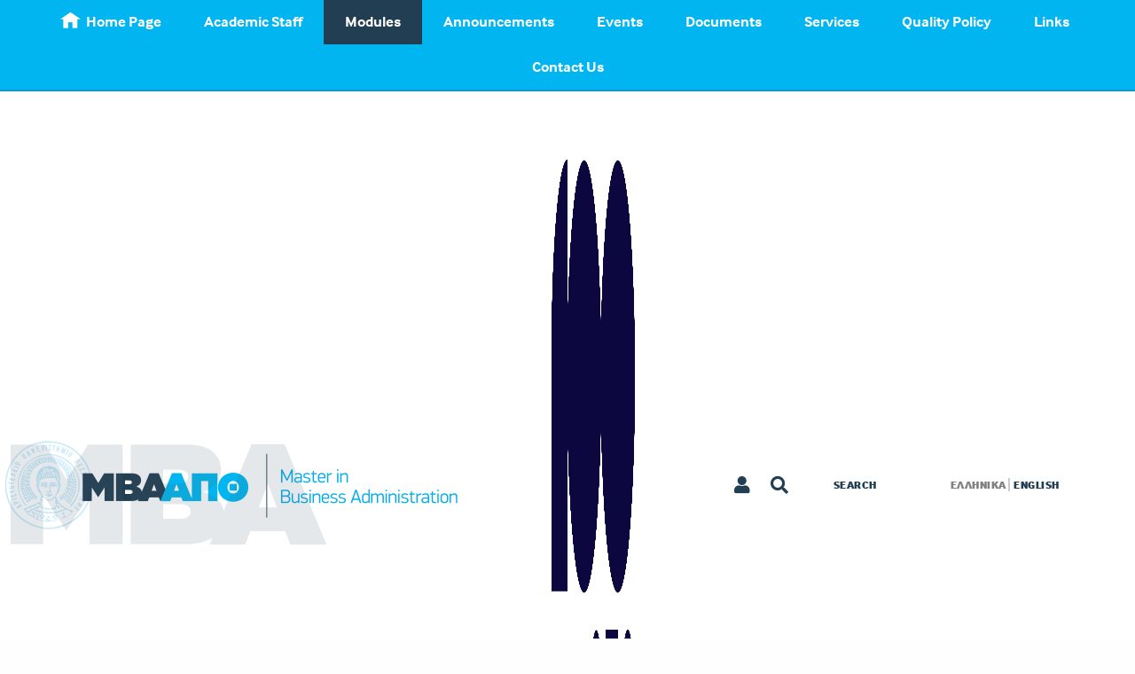

--- FILE ---
content_type: text/html; charset=utf-8
request_url: https://www.mba-auth.gr/modules/first-semester/marketing/
body_size: 8322
content:





<!doctype html>
<html class="no-js" lang="">
<head>
    <meta charset="utf-8">
    <meta http-equiv="x-ua-compatible" content="ie=edge">
    <link rel="icon" href="/mba_favicon_32.ico" type="image/x-icon" />


    <title>MBA | Marketing</title>
    <meta name="description" content="Marketing" />
    <meta name="keywords" content="" />

    <meta property="og:url" content="/modules/first-semester/marketing/" />
    <meta property="og:type" content="Website" />
    <meta property="og:title" content="MBA | Marketing" />
    <meta property="og:description" content="Marketing" />

        <link rel="image_src" href="https://www.mba-auth.gr/media/2560/main-slider-12.jpg" />
        <meta property="og:image" content="https://www.mba-auth.gr/media/2560/main-slider-12.jpg" />




    <meta name="viewport" content="width=device-width, initial-scale = 1.0, maximum-scale=1.0, user-scalable=no" />

    <link rel="stylesheet" href="/css/vendor/foundation.css">
    <link rel="stylesheet" href="/css/vendor/slick.css">
    <link rel="stylesheet" href="/css/vendor/slick-theme.css">
    <link rel="stylesheet" href="/css/vendor/swiper.min.css">
    <link rel="stylesheet" href="/css/fontawesome-all.min.css" />
    <link rel="stylesheet" href="/js/vendor/jquery-ui/jquery-ui.min.css" />
    <link rel="stylesheet" href="/css/style.css?v=639041300812880020">

    <script src="/js/vendor/jquery.js"></script>

    <script type="text/javascript" src="https://maps.googleapis.com/maps/api/js?key=AIzaSyBTpN1Nw02P2CvvGVZTHmdVYJfbcAjh-MY"></script>

</head>
<body>

    <div id="off-canvas-wrapper" class="off-canvas-wrapper" data-search-page-url="/search/">






   
       
 <!-- OFF CANVAS MENU -->
<div class="off-canvas position-right" id="offCanvas" data-off-canvas data-transition="overlap">

    <button class="close-button" aria-label="Close alert" type="button" data-close>
        <span aria-hidden="true">&times;</span>
    </button>

    <div id="off-canvas-search" class="row">
        <div class="columns small-10 text-center">
            <form id="search">
                <input id="search-field" placeholder="Search">
            </form>
        </div>
        <div class="columns small-2 text-center nopadding-left-2">
            <span id="search-icon" style="background-image: url('/images/icons/icon-search.png');"></span>
        </div>

    </div>

    <div class="row">
        <div class="small-12 columns text-center medium-text-left">



            <ul class="vertical menu align-left accordion-menu" data-accordion-menu>

                        <li><a href="/en/">Home Page</a></li>


                                <li><a href="/academic-staff/">Academic Staff</a></li>
                                <li><a href="/modules/">Modules</a></li>
                                <li><a href="/announcements/">Announcements</a></li>
                                <li><a href="/events/">Events</a></li>
                                <li><a href="/documents/">Documents</a></li>
                                <li><a href="/services/">Services</a></li>
                                <li><a href="/quality-policy/">Quality Policy</a></li>
                                <li><a href="/links/">Links</a></li>
                                <li><a href="/contact-page/">Contact Us</a></li>

            </ul>

        </div>
    </div>

    <div class="row">
        <div id="languages" class="columns small-12 text-center medium-text-left">
                <a href="/" class="">Ελληνικά</a> <span class="vrt-line"></span> <a href="/en" class="active">English</a>
        </div>
    </div>

</div>
<!-- OFF CANVAS MENU -->




        <div class="off-canvas-content" data-off-canvas-content>








<!-- TOPBAR -->
<section id="top-bar" class="show-for-large">

    <div class="row">
        <div class="small-12 columns nopadding-left-2 nopadding-right-2">

            <ul class="dropdown menu align-center show-for-large" data-dropdown-menu>


                        <li><a href="/en/"><img src="/images/icons/icon-home.png">Home Page</a></li>


                                <li><a href="/academic-staff/">Academic Staff</a></li>
                                <li class="active-page"><a href="/modules/">Modules</a></li>
                                <li><a href="/announcements/">Announcements</a></li>
                                <li><a href="/events/">Events</a></li>
                                <li><a href="/documents/">Documents</a></li>
                                <li><a href="/services/">Services</a></li>
                                <li><a href="/quality-policy/">Quality Policy</a></li>
                                <li><a href="/links/">Links</a></li>
                                <li><a href="/contact-page/">Contact Us</a></li>

            </ul>

        </div>

    </div>

</section>
<!-- TOPBAR -->
<!-- SUB-TOPBAR -->
<section id="sub-top-bar">

    <div class="row align-middle hide-for-large">
        <div id="logo" class="small-9 columns">
            <a href="/">
                <img id="logo-image" src="/images/site-logo-mobile.png" class="show-for-small-only">
                    <img src="/images/site-logo-en.png" class="show-for-medium-only">
            </a>
        </div>

        <div id="burger-btn-container" class="small-3 columns text-center align-middle">
            <div id="burger-btn" class="float-right" data-toggle="offCanvas"></div>
        </div>
    </div>


    <div class="row align-middle show-for-large">
        <div id="logo" class="small-7 columns">
            <a style="display:flex; align-items:center;" href="/">
                    <img src="/images/site-logo-en.png">
                <img src="/images/100-header.png" style="margin-left:20px; height:100%; max-width:100px;" />

            </a>

        </div>

        <div id="search-icon-container" class="small-2 columns text-right">

                <a href="/Members/Login" title="Login / register">
                    <i class="fa fa-user"> </i>
                </a>

            <a data-toggle="offCanvasSearch search-icon">
                <i class="fa  fa-search" data-toggler=".open"> </i>
            </a>
        </div>

        <div id="off-canvas-search-container" class="small-3 columns text-right nopadding-lef">

            <div class="off-canvas-wrapper">
                <div class="off-canvas-absolute position-top" id="offCanvasSearch" data-off-canvas>
                    <form id="search">
                        <input id="sub-top-bar-search" type="" name="" placeholder="Search">
                    </form>
                    <button data-toggle="search-icon" class="close-button" aria-label="Close alert" type="button" data-close>
                        <span aria-hidden="true">&times;</span>
                    </button>
                </div>
                <div class="off-canvas-content" data-off-canvas-content>
                    <a id="search-label" class="float-left" data-toggle="offCanvasSearch search-icon" style="text-transform: uppercase;">
                        Search
                    </a>
                        <a href="/" class="language">ΕΛΛΗΝΙΚΑ</a> <span class="vrt-line"></span>
                        <a href="/en" class="language active">ENGLISH</a>

                </div>
            </div>

        </div>
    </div>

</section>
<!-- SUB-TOPBAR -->

            


 <!-- GREY BACKGROUND CONTENT -->
<section id="top-images-container" class="bg-dark-blue" style="padding-bottom: 2rem;">
    <!-- IDATOGRAFIMATA -->
    <div class="idatografima-mba-bg-dark" style="top: 400px;"></div>
    <div class="idatografima-logo-bg-dark-top-right" style="right: 0; left: unset; top:1000px;"></div>
    <!-- IDATOGRAFIMATA -->
    <!-- TOP IMAGES -->
    <div id="top-images" class="row align-middle">
        <div class="small-12 medium-6 columns text-center medium-text-left show-for-medium">
                <img src="/images/tmima-ikonomikon-epistimon-en.png">
        </div>

        <div class="small-12 medium-6 columns text-center medium-text-right">
            <img src="/images/be-the-change.png">
        </div>
    </div>
    <!-- TOP IMAGES -->
</section>
<!-- MAIN CONTENT -->



<!-- GREY BACKGROUND CONTENT -->
<section class="bg-dark-blue" style="padding-top: 0; min-height: 500px; padding-bottom: 14rem;">

    <!-- IDATOGRAFIMATA -->
    <div class="idatografima-mba-bg-dark" style="top: 500px;"></div>
    <!-- IDATOGRAFIMATA -->
    <!-- HEADING -->
    <div class="row align-middle" style="margin-bottom: 2rem;">
        <div class="small-12 columns text-center">
            <h1 class="heading-2 white">Modules</h1>
        </div>
    </div>

    <main id="programa-container" class="row bg-grey" style="position: relative; z-index: 2;">

        <header class="columns small-12">
            <h3 class="heading-1 blue">Modules</h3>
            <p class="text-blue">Modules</p>
        </header>


        <!-- TABS -->
        <div id="tabs-container" class="columns small-12">
            <div class="row">
                <div class="columns small-12 large-4 bg-cyan">
                    <ul class="accordion" data-accordion data-allow-all-closed="true">
                        <li class="accordion-item is-active" data-accordion-item>
                            <!-- Accordion tab title -->
                            <a href="#" class="accordion-title"><h3 class="heading-1 white">First Semester</h3></a>
                            <div class="accordion-content" data-tab-content>
                                <ul>
                                        <li><a data-item-id="1270" href="/modules/first-semester/management/">Management</a></li>
                                        <li><a data-item-id="1272" href="/modules/first-semester/finance/">Finance</a></li>
                                        <li><a data-item-id="1274" href="/modules/first-semester/accounting/">Accounting</a></li>
                                        <li><a data-item-id="1271" href="/modules/first-semester/marketing/">Marketing</a></li>
                                        <li><a data-item-id="1273" href="/modules/first-semester/managerial-economics/">Managerial Economics</a></li>
                                </ul>
                            </div>
                        </li>
                    </ul>
                </div>

                <div class="columns small-12 large-4 bg-grey">
                    <ul class="accordion" data-accordion data-allow-all-closed="true">
                        <li class="accordion-item is-active" data-accordion-item>
                            <!-- Accordion tab title -->
                            <a href="#" class="accordion-title"><h3 class="heading-1 white">Second Semester</h3></a>
                            <div class="accordion-content" data-tab-content>
                                <ul>
                                        <li><a data-item-id="1275" href="/modules/second-semester/financial-analysis/">Financial Analysis</a></li>
                                        <li><a data-item-id="1277" href="/modules/second-semester/managerial-accounting/">Managerial Accounting</a></li>
                                        <li><a data-item-id="1282" href="/modules/second-semester/financial-risk-management/">Financial Risk Management</a></li>
                                        <li><a data-item-id="1280" href="/modules/second-semester/human-resource-management/">Human Resource Management</a></li>
                                        <li><a data-item-id="1423" href="/modules/second-semester/operations-management/">Operations Management</a></li>
                                        <li><a data-item-id="1283" href="/modules/second-semester/business-planning/">Business Planning</a></li>
                                        <li><a data-item-id="1284" href="/modules/second-semester/advertising-and-marketing/">Advertising and Marketing</a></li>
                                </ul>
                            </div>
                        </li>
                    </ul>
                </div>

                <div class="columns small-12 large-4 bg-grey">
                    <ul class="accordion" data-accordion data-allow-all-closed="true">
                        <li class="accordion-item is-active" data-accordion-item>
                            <!-- Accordion tab title -->
                            <a href="#" class="accordion-title"><h3 class="heading-1 white">Third Semester</h3></a>
                            <div class="accordion-content" data-tab-content>
                                <ul>
                                        <li><a data-item-id="1285" href="/modules/third-semester/msc-thesis/">MSc thesis</a></li>
                                </ul>
                            </div>
                        </li>
                    </ul>




                </div>
            </div>
        </div>
        <!-- TABS -->

        <div id="outer-cotainer">
            <div id="inner-container">

                <div id="content-container" class="columns small-12 bg-white">

                    <div class="row text-center">
                        <div class="columns small-12">
                            <a href="#!" class="go-to-top-btn-1">GO BACK</a>
                        </div>
                    </div>


                    <div class="row align-spaced">
                        <header id="heading" class="columns small-12">
                            <h3 id="semesterTitle" class="heading-1 cyan text-center large-text-left">First Semester</h3>
                            <h3 id="courseTitle" class="heading-1 blue text-center large-text-left">Marketing</h3>
                            <hr class="blue"><br><br>
                        </header>

                        <div id="content" class="columns small-12 large-8">
                                    <h3 class='heading-1 blue'>
                                        Course Objectives
                                    </h3>
<p>Marketing addresses fundamental topics such as segmentation, targeting, and positioning to reflect changes in the marketing environment. The course objective is to acquaint students with concepts such as brand equity, customer value analysis, database marketing, e-commerce, value networks, hybrid channels, supply chain management, and integrated marketing communications.</p>                                    <h3 class='heading-1 blue'>
                                        Course Description
                                    </h3>
<p>Firms nowadays sell goods and services through a variety of direct and indirect channels. Mass advertising is not nearly as effective as it was in the past, so marketers are exploring new forms of communication, such as experiential, entertainment, and viral marketing. Customers are telling companies what types of product or services they want and when, where, and how they want to buy them. They are increasingly reporting to other consumers what they think of specific companies and products. Company communication is becoming a smaller fraction of the total conversation about products and services.</p>
<p>Marketing tracks companies’ efforts to manage their product portfolios and customer portfolios, compile databases on individual customers and construct individualized offerings and messages. Niching and customization are prevailing. Companies are improving their methods of measuring customer profitability and customer lifetime value. Marketing Management is also concerned with the ethical and social implications of marketing decisions.</p>                                    <h3 class='heading-1 blue'>
                                        Suggested Textbooks
                                    </h3>
                                    <ul>
                                            <li>Perreault, Cannon &amp; McCarthy, Βασικές αρχές Μάρκετινγκ: Μια Στρατηγική Προσέγγιση (μετάφραση), 2012, Εκδόσεις Πασχαλίδης, Αθήνα.</li>
                                            <li>Kotler &amp;  Keller,  Μάρκετινγκ Μάνατζμεντ  (μετάφραση), 12η   έκδοση, 2006, Εκδόσεις Κλειδάριθμος</li>
                                            <li>Dibb, S., Simkin, L., Pride, W., Ferrell, O.C., Marketing: Concepts and Strategies, 55th European Edition, Houghton Mifflin Company, 2006.</li>
                                    </ul>

                        </div>


                            <div id="charts" class="columns small-10 medium-6 large-4" style="padding: 0 2rem;">
                                <h3 class="heading-1 blue text-center">
                                    Evaluation
                                </h3>
                                <canvas id="chart" width="400" height="400"></canvas>
                            </div>

                    </div>


                                <input type="hidden" class="chart-values" data-chart-label="Marketing Plan" data-chart-percentage="40" />
                                <input type="hidden" class="chart-values" data-chart-label="Exams" data-chart-percentage="60" />


                    <div class="row text-center">
                        <div class="columns small-12">
                            <a href="#!" class="go-to-top-btn-2">GO BACK</a>
                        </div>
                    </div>

                </div>

                                
            </div>
        </div>

        <div id="banner-container">
            <img src="" width="100%">
        </div>

    </main>

</section>



<!-- NEWSLETTER CONTENT -->


  <!-- NEWSLETTER CONTENT -->
<section id="newsletter" class="bg-white">
    <img src="/images/icons/icon-site-logo.png"
         class="float-center"
         style="position: relative; top: -60px;">

    <div class="row align-middle" style="margin-bottom: 3rem;">
        <div class="small-12 columns text-center">
            <h1 class="heading-4 cyan">
                Subscribe To Newsletter
                <span class="mbaapth white-bg"><span class="mba">ΜΒΑ</span><span class="apth">ΑΠΘ</span></span>
            </h1>
        </div>
    </div>

    <div class="row">
        <div class="column small-12 text-center">
            <a class="button large hollow blue" href="#!" data-open="newsletterModal"><b>Subscribe</b></a>
        </div>
    </div>
</section>



<div class="reveal fast" id="newsletterModal" data-reveal data-animation-in="fade-in" data-animation-out="fade-out">

    <h4 class="text-center heading-4 blue">Subscribe</h4>

            <button class="close-button" data-close aria-label="Close modal" type="button">
                <span aria-hidden="true">&times;</span>
            </button>

            <form id="subscribe">

                <div class="row align-center">
                <div id="fields-container" class="small-12 large-10 columns centered">

                    <label>First Name
                    <input type="text" name="first_name"/>
                    </label>
                              
                    <label>Last Name
                    <input type="text" name="last_name"/>
                    </label>
                              
                    <label>Ε-mail
                    <input type="text" name="email"/>
                    </label>

                </div>

                <div class="small-12 columns text-center" style="margin-top: 2rem;">
                    <input type="submit" class="button large hollow blue" href="#!" value="Subscribe"></input>
                </div>

                </div>

            </form>


</div>

<script>
    $("#subscribe").submit(function (e) {
        e.preventDefault();
        $.ajax({
            url: "/Umbraco/Surface/Newsletter/Subscribe/",
            type: "POST",
            data: {
                firstName: e.target.first_name.value,
                lastName: e.target.last_name.value,
                email: e.target.email.value
            },
            success: function (data) {
                if (data.error == "true") {
                    $("#fields-container .callout").remove();
                    document.querySelector("#fields-container").insertAdjacentHTML("afterBegin", "<div class='callout alert'><p>"+data.text+"</p></div>");
                } else {
                    $("#fields-container .callout").remove();
                    document.querySelector("#fields-container").insertAdjacentHTML("afterBegin", "<div class='callout success'><p>" + data.text + "</p></div>");
                    setTimeout(function () {
                        $(".close-button").click();
                        $("#fields-container .callout").remove();
                        e.target.first_name.value = "";
                        e.target.last_name.value = "";
                        e.target.email.value = "";
                    },2000)
                }
                console.log(data);
            }, error: function (data) {
                console.log(data);
            }
        });
    })
</script>








            <!-- FOOTER CONTENT -->
            <section id="footer" style="background-color: #223e52; padding-top: 5rem;">
                <!-- HEADING -->
                <div class="row align-middle" style="margin-bottom: 6rem; display:flex; justify-content:space-between; align-items:center;">
                    <div class="small-12 columns text-center">
                            <img src="/images/mba-footer-logo-en.png">
                    </div>
                </div>


                <div class="row align-justify">

                    <!-- FOOTER PAGES -->
                    <div id="pages" class="column small-12 medium-4 large-3 large-offset-1 text-center large-text-left">
                        <header class="clearfix">
                            <h4 class="heading-1 white">Menu</h4>
                            <hr class="blue">
                        </header>
                        <main>
                            <ul class="vertical menu align-left">
                                <li><a href="/en/">Home Page</a></li>
                                            <li><a href="/academic-staff/">Academic Staff</a></li>
                                            <li><a href="/modules/">Modules</a></li>
                                            <li><a href="/announcements/">Announcements</a></li>
                                            <li><a href="/links/">Links</a></li>
                                            <li><a href="/contact-page/">Contact Us</a></li>

                            </ul>
                        </main>
                    </div>
                        

                    <!-- FOOTER CONTACT -->
                    <div id="contact" class="column small-12 medium-4 large-3 text-center large-text-left">
                        <header class="clearfix">
                            <h4 class="heading-1 white">Contact Us</h4>
                            <hr class="blue">
                        </header>
                        <main>
                            <ul class="vertical menu">
                                <li>AUTH</li>
                                <li>School of Economics</li>
                                <li>Pavilion 1 - TIF</li>
                            </ul>

                            <h6 class="subheader">Contact Hours: </h6>

                            <ul class="vertical menu">
                                <li>Monday to Thursday 10:00-18:00</li>
                                <li>T: 2310.991183</li>
                                <li>E: mba@econ.auth.gr</li>
                            </ul>

                            <a class="button contact-page-btn" href="/contact-page/">Contact Page</a>
                        </main>
                    </div>



                    <!-- FOOTER SOCIAL MEDIA -->
                    <div id="social-media" class="column small-12 medium-4 large-3 text-center large-text-left">
                        <header class="clearfix">
                            <h4 class="heading-1 white">Social Media</h4>
                            <hr class="blue">
                        </header>
                        <main>
                            <ul class="menu hide-for-medium align-center">
                                    <li><a target="_blank" href="https://www.facebook.com/mba.econ.auth.gr/"><img class="social-icon" src="/images/icons/icon-fb.png"></a></li>
                                                                                                    <li><a target="_blank" href="https://gr.linkedin.com/company/mba-auth?trk=public_post_feed-actor-image"><img class="social-icon" src="/images/icons/icon-linkedin.png" /></a></li>
                                                            </ul>
                            <ul class="vertical menu show-for-medium text-center medium-text-left">
                                    <li><a target="_blank" href="https://www.facebook.com/mba.econ.auth.gr/"><img class="social-icon" src="/images/icons/icon-fb.png"><span class="show-for-medium">Facebook</span></a></li>
                                                                                                    <li><a target="_blank" href="https://gr.linkedin.com/company/mba-auth?trk=public_post_feed-actor-image"><img class="social-icon" src="/images/icons/icon-linkedin.png"><span class="show-for-medium">Linkedin</span></a></li>
                                                            </ul>
                        </main>
                    </div>

                </div>

            </section>

            <!-- SUB FOOTER CONTENT -->
            <section id="sub-footer" style="background-color: #1a2f3e;">

                <div class="row align-justify align-middle expanded hide-for-medium">

                    <div class="small-12 columns text-center" style="padding:2rem;">
                        Copyright 2026, ΑΠΘ 
                        <br>
                        
                         <a href="https://www.noetik.gr/" target="_blank" style="font-weight:normal;" title="Conference management platform">Web design by</a>
                         <a href="https://www.noetik.gr/" target="_blank" style="font-weight:normal;" title="Abstract management software"><b>Noetik</b></a>
                        
                         <br>
                         
                         <a href="https://www.eventsadmin.com/" target="_blank" style="font-weight:normal;">Powered by <b>EventsAdmin</b></a>
                         
                    </div>
                </div>


                <div class="row align-justify align-middle expanded show-for-medium">
                    <div class="small-5 columns nopadding-left-2 nopadding-right-2">
                        <img src="/images/logo-footer-aristotelio.jpg" style="margin-right: 2rem;">
                            <img class="hide-image-ikonomikon show-for-large" src="/images/tmima-ikonomikon-epistimon-en.png">
                    </div>

                    <div class="small-3 columns text-center">
                        Copyright 2026, ΑΠΘ
                    </div>

                    <div class="small-4 columns text-center">
                        <a href="https://www.eventsadmin.com/" target="_blank" style="font-weight:normal;" title="Conference management platform">Powered by</a>
                        <a href="https://www.eventsadmin.com/" target="_blank" style="font-weight:normal;" title="Abstract management software"><b>EventsAdmin</b></a>
                        
                        &nbsp; &nbsp;
                        
                        <a href="https://www.noetik.gr/" target="_blank" style="font-weight:normal;">Web design by</a>
                        <a href="https://www.noetik.gr/" target="_blank" style="font-weight:normal;"><b>Noetik</b></a>
                    </div>
                </div>

            </section>

        </div>

    </div>
    <!-- OFF CANVAS CONTENT END -->
    <!-- SCRIPTS -->
    <script src="/js/vendor/foundation.js"></script>
    <script src="/js/vendor/swiper.jquery.min.js"></script>
    <script src="/js/vendor/slick.min.js"></script>
    <script src="/js/vendor/Chart.bundle.min.js"></script>
    
<script src="/js/ProgramaPage.js"></script>

    <script src="/js/vendor/jquery-ui/jquery-ui.js"></script>
    <script src="/js/script.js?v=639041300812880020"></script>


    <!-- Global site tag (gtag.js) - Google Analytics -->
    <script async src="https://www.googletagmanager.com/gtag/js?id=UA-91228516-13"></script>
    <script>
        window.dataLayer = window.dataLayer || [];
        function gtag() { dataLayer.push(arguments); }
        gtag('js', new Date());

        gtag('config', 'UA-91228516-13');
    </script>

    <script src="https://use.typekit.net/qtk8ste.js"></script>
    <script>try { Typekit.load({ async: true }); } catch (e) { }</script>

    <!-- Go to www.addthis.com/dashboard to customize your tools -->
    <script type="text/javascript" src="//s7.addthis.com/js/300/addthis_widget.js#pubid=ra-59f858d92252bff0"></script>
    <!-- SCRIPTS -->



</body>
</html>







--- FILE ---
content_type: text/css
request_url: https://www.mba-auth.gr/js/vendor/jquery-ui/jquery-ui.min.css
body_size: 1501
content:
/*! jQuery UI - v1.12.1 - 2018-06-25
* http://jqueryui.com
* Includes: core.css, datepicker.css, slider.css
* Copyright jQuery Foundation and other contributors; Licensed MIT */

mad- .ui-helper-hidden{display:none}mad- .ui-helper-hidden-accessible{border:0;clip:rect(0 0 0 0);height:1px;margin:-1px;overflow:hidden;padding:0;position:absolute;width:1px}mad- .ui-helper-reset{margin:0;padding:0;border:0;outline:0;line-height:1.3;text-decoration:none;font-size:100%;list-style:none}mad- .ui-helper-clearfix:before,mad- .ui-helper-clearfix:after{content:"";display:table;border-collapse:collapse}mad- .ui-helper-clearfix:after{clear:both}mad- .ui-helper-zfix{width:100%;height:100%;top:0;left:0;position:absolute;opacity:0;filter:Alpha(Opacity=0)}mad- .ui-front{z-index:100}mad- .ui-state-disabled{cursor:default!important;pointer-events:none}mad- .ui-icon{display:inline-block;vertical-align:middle;margin-top:-.25em;position:relative;text-indent:-99999px;overflow:hidden;background-repeat:no-repeat}mad- .ui-widget-icon-block{left:50%;margin-left:-8px;display:block}mad- .ui-widget-overlay{position:fixed;top:0;left:0;width:100%;height:100%}mad- .ui-datepicker{width:17em;padding:.2em .2em 0;display:none}mad- .ui-datepicker .ui-datepicker-header{position:relative;padding:.2em 0}mad- .ui-datepicker .ui-datepicker-prev,mad- .ui-datepicker .ui-datepicker-next{position:absolute;top:2px;width:1.8em;height:1.8em}mad- .ui-datepicker .ui-datepicker-prev-hover,mad- .ui-datepicker .ui-datepicker-next-hover{top:1px}mad- .ui-datepicker .ui-datepicker-prev{left:2px}mad- .ui-datepicker .ui-datepicker-next{right:2px}mad- .ui-datepicker .ui-datepicker-prev-hover{left:1px}mad- .ui-datepicker .ui-datepicker-next-hover{right:1px}mad- .ui-datepicker .ui-datepicker-prev span,mad- .ui-datepicker .ui-datepicker-next span{display:block;position:absolute;left:50%;margin-left:-8px;top:50%;margin-top:-8px}mad- .ui-datepicker .ui-datepicker-title{margin:0 2.3em;line-height:1.8em;text-align:center}mad- .ui-datepicker .ui-datepicker-title select{font-size:1em;margin:1px 0}mad- .ui-datepicker select.ui-datepicker-month,mad- .ui-datepicker select.ui-datepicker-year{width:45%}mad- .ui-datepicker table{width:100%;font-size:.9em;border-collapse:collapse;margin:0 0 .4em}mad- .ui-datepicker th{padding:.7em .3em;text-align:center;font-weight:bold;border:0}mad- .ui-datepicker td{border:0;padding:1px}mad- .ui-datepicker td span,mad- .ui-datepicker td a{display:block;padding:.2em;text-align:right;text-decoration:none}mad- .ui-datepicker .ui-datepicker-buttonpane{background-image:none;margin:.7em 0 0 0;padding:0 .2em;border-left:0;border-right:0;border-bottom:0}mad- .ui-datepicker .ui-datepicker-buttonpane button{float:right;margin:.5em .2em .4em;cursor:pointer;padding:.2em .6em .3em .6em;width:auto;overflow:visible}mad- .ui-datepicker .ui-datepicker-buttonpane button.ui-datepicker-current{float:left}mad- .ui-datepicker.ui-datepicker-multi{width:auto}mad- .ui-datepicker-multi .ui-datepicker-group{float:left}mad- .ui-datepicker-multi .ui-datepicker-group table{width:95%;margin:0 auto .4em}mad- .ui-datepicker-multi-2 .ui-datepicker-group{width:50%}mad- .ui-datepicker-multi-3 .ui-datepicker-group{width:33.3%}mad- .ui-datepicker-multi-4 .ui-datepicker-group{width:25%}mad- .ui-datepicker-multi .ui-datepicker-group-last .ui-datepicker-header,mad- .ui-datepicker-multi .ui-datepicker-group-middle .ui-datepicker-header{border-left-width:0}mad- .ui-datepicker-multi .ui-datepicker-buttonpane{clear:left}mad- .ui-datepicker-row-break{clear:both;width:100%;font-size:0}mad- .ui-datepicker-rtl{direction:rtl}mad- .ui-datepicker-rtl .ui-datepicker-prev{right:2px;left:auto}mad- .ui-datepicker-rtl .ui-datepicker-next{left:2px;right:auto}mad- .ui-datepicker-rtl .ui-datepicker-prev:hover{right:1px;left:auto}mad- .ui-datepicker-rtl .ui-datepicker-next:hover{left:1px;right:auto}mad- .ui-datepicker-rtl .ui-datepicker-buttonpane{clear:right}mad- .ui-datepicker-rtl .ui-datepicker-buttonpane button{float:left}mad- .ui-datepicker-rtl .ui-datepicker-buttonpane button.ui-datepicker-current,mad- .ui-datepicker-rtl .ui-datepicker-group{float:right}mad- .ui-datepicker-rtl .ui-datepicker-group-last .ui-datepicker-header,mad- .ui-datepicker-rtl .ui-datepicker-group-middle .ui-datepicker-header{border-right-width:0;border-left-width:1px}mad- .ui-datepicker .ui-icon{display:block;text-indent:-99999px;overflow:hidden;background-repeat:no-repeat;left:.5em;top:.3em}mad- .ui-slider{position:relative;text-align:left}mad- .ui-slider .ui-slider-handle{position:absolute;z-index:2;width:1.2em;height:1.2em;cursor:default;-ms-touch-action:none;touch-action:none}mad- .ui-slider .ui-slider-range{position:absolute;z-index:1;font-size:.7em;display:block;border:0;background-position:0 0}mad- .ui-slider.ui-state-disabled .ui-slider-handle,mad- .ui-slider.ui-state-disabled .ui-slider-range{filter:inherit}mad- .ui-slider-horizontal{height:.8em}mad- .ui-slider-horizontal .ui-slider-handle{top:-.3em;margin-left:-.6em}mad- .ui-slider-horizontal .ui-slider-range{top:0;height:100%}mad- .ui-slider-horizontal .ui-slider-range-min{left:0}mad- .ui-slider-horizontal .ui-slider-range-max{right:0}mad- .ui-slider-vertical{width:.8em;height:100px}mad- .ui-slider-vertical .ui-slider-handle{left:-.3em;margin-left:0;margin-bottom:-.6em}mad- .ui-slider-vertical .ui-slider-range{left:0;width:100%}mad- .ui-slider-vertical .ui-slider-range-min{bottom:0}mad- .ui-slider-vertical .ui-slider-range-max{top:0}

--- FILE ---
content_type: text/css
request_url: https://www.mba-auth.gr/css/style.css?v=639041300812880020
body_size: 11772
content:
html,
body {
  max-width: 100%;
  overflow-x: hidden;
  font-family: "interface";
}
/*-----------------------
FOUNDATION OVERRIDES
-----------------------*/
.reveal-overlay {
  overflow-y: hidden;
}
.row .row {
  margin-right: 0;
  margin-left: 0;
}
.thumbnail {
  border: none;
  box-shadow: none;
}
.dropdown.menu > li.opens-right > .is-dropdown-submenu {
  background-color: #223e52;
}
.row {
  max-width: 1140px;
}
.accordion-menu .is-accordion-submenu-parent:not(.has-submenu-toggle) > a::after {
  border-color: #FFF transparent transparent;
}
[aria-expanded="true"] > a:first-child {
  background-color: rgba(0, 0, 0, 0.2);
}
.menu.simple li + li {
  margin-left: 0;
}
section {
  overflow: hidden;
}
section#newsletter,
section#top-bar {
  overflow: visible;
}
.columns {
  position: relative;
}
/*--------------------------------
-- LIBRARY 
----------------------------*/
/*FORM ELEMENTS*/
[type='text'],
textarea {
  border-radius: 0;
  height: 66.5px;
  font-family: "interface";
  font-weight: 900;
  color: #1a2f3e;
  font-size: 18px;
  text-indent: 1rem;
}
textarea {
  border-radius: 0;
}
textarea[rows] {
  height: 295px;
}
label {
  color: white;
  font-size: 18px;
}
/*bg colors*/
.bg-grey {
  background-color: #eef3f6;
}
.bg-dark-blue {
  background-color: #223e52;
}
.bg-darkest-blue {
  background-color: #1a2f3e;
}
.bg-white {
  background-color: #FFF;
}
.heading-1 {
  font-weight: 800;
  font-size: 24px;
  font-family: "interface";
}
.heading-2 {
  font-weight: 900;
  font-size: 55px;
  font-family: "interface";
}
.heading-3 {
  font-weight: 900;
  font-size: 20px;
  font-family: "interface";
}
.heading-4 {
  font-weight: 400;
  font-size: 35px;
  font-family: "interface";
}
@media print, screen and (min-width: 660px) {
  .heading-4 {
    font-size: 45px;
  }
}
@media print, screen and (min-width: 1180px) {
  .heading-1 {
    font-weight: 800;
    font-size: 28px;
    font-family: "interface";
  }
  .heading-4 {
    font-size: 55px;
  }
}
.heading-1.white,
.heading-2.white,
.heading-3.white,
.heading-4.white {
  color: white;
}
.heading-1.blue,
.heading-2.blue,
.heading-3.blue,
.heading-4.blue {
  color: #223e52;
}
.heading-1.cyan,
.heading-2.cyan,
.heading-3.cyan,
.heading-4.cyan {
  color: #00b5f0;
}
.vrt-line {
  border-right: 2px solid rgba(0, 0, 0, 0.2);
  margin-right: 4px;
}
h6.subheader {
  font-size: 14px;
  font-weight: 600;
  color: #00b5f0;
  margin: 14px 0;
}
hr.blue {
  border-bottom: 3px solid #00b5f0;
  width: 140px;
  float: none;
  background-color: #00b5f0;
}
hr.black {
  border-bottom: 1px solid #52636e;
  width: 140px;
  float: none;
  margin-top: 3rem;
}
@media print, screen and (min-width: 64em) {
  hr.blue {
    border-bottom: 3px solid #00b5f0;
    width: 140px;
    float: left;
  }
  hr.black {
    border-bottom: 1px solid #52636e;
    width: 140px;
    float: left;
  }
}
.mbaapth {
  font-weight: 900;
}
.mbaapth .apth {
  position: relative;
}
.mbaapth.white-bg .mba {
  color: #223e52;
}
.mbaapth.white-bg .apth {
  color: #00b5f0;
}
.mbaapth.cyan-bg .mba {
  color: #FFF;
}
.mbaapth.cyan-bg .apth {
  color: #223e52;
}
/*ORANGE OVERLAY*/
figure.orange-overlay {
  position: relative;
}
figure.orange-overlay img {
  filter: grayscale(0.5) contrast(200%);
  transition: filter 0.3s;
}
figure.orange-overlay:after {
  content: "";
  display: block;
  width: 100%;
  height: 100%;
  background-color: hsl(23, 100%, 50%);
  position: absolute;
  opacity: 0.4;
  top: 0;
  left: 0;
  pointer-events: none;
  transition: opacity 0.3s;
}
figure.orange-overlay:hover img {
  filter: grayscale(0) contrast(100%);
}
figure.orange-overlay:hover:after {
  opacity: 0;
}
/*BLUE OVERLAY*/
figure.blue-overlay.circle:after {
  border-radius: 100%;
}
figure.blue-overlay {
  position: relative;
  overflow: hidden;
}
figure.blue-overlay img {
  filter: grayscale(1) contrast(151%);
  transition: filter 0.3s;
}
figure.blue-overlay:after {
  content: "";
  display: block;
  width: 100%;
  height: 100%;
  background-color: hsl(205, 53%, 53%);
  position: absolute;
  top: 0;
  left: 0;
  opacity: 0.4;
  pointer-events: none;
  transition: opacity 0.3s;
}
figure.blue-overlay:hover img {
  filter: grayscale(0) contrast(100%);
}
figure.blue-overlay:hover:after {
  opacity: 0;
}
.media-object:hover figure img {
  filter: grayscale(0) contrast(100%);
}
.media-object:hover figure.blue-overlay:after {
  opacity: 0;
}
/*-------------------------
-- IDATOGRAFIMATA
-------------------------*/
.idatografima-mba-bg-dark {
  display: block;
  width: 357px;
  height: 114px;
  background-image: url("images/idatografimata/mba-bg-dark.png");
  position: absolute;
  top: 230px;
  left: 12px;
  background-size: cover;
  background-repeat: no-repeat;
  background-position: center center;
}
.idatografima-logo-bg-dark-top-right {
  display: block;
  width: 207px;
  height: 292px;
  background-image: url("images/idatografimata/logo-bg-dark-right.png");
  position: absolute;
  top: 370px;
  right: 0;
  background-size: cover;
  background-repeat: no-repeat;
  background-position: center center;
}
.idatografima-logo-bg-dark-bottom-left {
  display: block;
  width: 181px;
  height: 292px;
  background-image: url("images/idatografimata/logo-bg-dark-left.png");
  position: absolute;
  top: 1200px;
  left: 0;
  background-size: cover;
  background-repeat: no-repeat;
  background-position: center center;
}
.idatografima-mbaapth-bg-light {
  display: block;
  width: 841px;
  height: 148px;
  background-image: url("images/idatografimata/mbaapth-bg-light.png");
  position: absolute;
  top: 240px;
  left: 20px;
  background-size: cover;
  background-repeat: no-repeat;
  background-position: center center;
}
/*---------------------
-- CUSTOM HELPERS
----------------------*/
.columns.nopadding-left {
  padding-left: 0.9375rem;
}
.columns.nopadding-right {
  padding-right: 0.9375rem;
}
.columns.nopadding-left-2 {
  padding-left: 0;
}
.columns.nopadding-right-2 {
  padding-right: 0;
}
@media print, screen and (min-width: 40em) {
  .columns.nopadding-left {
    padding-left: 0;
  }
  .columns.nopadding-right {
    padding-right: 0;
  }
}
/*---------------------------
-- BUTTONS
---------------------------*/
.button {
  border-radius: 0;
  padding: 1.6rem 4.2rem;
  font-size: 18px;
  font-weight: 900;
  letter-spacing: 1px;
  position: relative;
  z-index: 0;
  overflow: hidden;
}
.button.view-profile-btn {
  color: #FFF;
  font-weight: 600;
  padding: 12px 18px;
  font-size: 14px;
  margin-top: 1rem;
  border-radius: 5px;
  min-width: 150px;
  background-color: #00b5f0;
  transition: background-color 0.1s;
}
.button.view-profile-btn:hover {
  background-color: #ff8e55;
}
input.button.large.hollow.cyan:hover {
  border: 2px solid #00b5f0;
}
/*-----------------
-- HOVER EFFECT
-----------------*/
.button.hollow:after {
  content: '';
  position: absolute;
  z-index: -1;
  -webkit-transition: all 0.4s;
  -moz-transition: all 0.4s;
  transition: all 0.4s;
}
.button.hollow {
  font-weight: 900;
  font-size: 16px;
  padding: 1.4rem 2rem;
  border-radius: 0;
  transition: border 0.4s;
}
.button.hollow:after {
  width: 120%;
  height: 0;
  top: 62%;
  left: 53%;
  background: #223e52;
  opacity: 0;
  -webkit-transform: translateX(-50%) translateY(-50%) rotate(45deg);
  -moz-transform: translateX(-50%) translateY(-50%) rotate(45deg);
  -ms-transform: translateX(-50%) translateY(-50%) rotate(45deg);
  transform: translateX(-50%) translateY(-50%) rotate(45deg);
}
.button.hollow:hover:after {
  height: 210px;
  opacity: 1;
}
.button.hollow.orange:hover,
.button.hollow.white:hover,
.button.hollow.cyan:hover {
  border-color: rgba(0, 0, 0, 0);
}
/*---------------------------
-- BUTTON COLORS
---------------------------*/
.button.hollow.orange {
  border: 2px solid #ff8e55;
  color: #ff8e55;
}
.button.hollow.white {
  border: 2px solid #FFF;
  color: #FFF;
}
.button.hollow.blue {
  border: 2px solid #223e52;
  color: #152c3c;
  background-color: rgba(0, 0, 0, 0);
}
.button.hollow.blue:hover {
  color: #ff8e55;
}
.button.hollow.cyan {
  border: 2px solid #00b5f0;
  color: #00b5f0;
  background-color: rgba(0, 0, 0, 0);
  padding-left: 4rem;
  padding-right: 4rem;
}
.button.hollow.cyan:hover {
  color: #ff8e55;
}
.button.blue {
  color: #ff8e55;
  background-color: #223e52;
}
.button.blue {
  color: #ff8e55;
  background-color: #223e52;
  transition: background-color 0.4s;
}
.button.blue:hover {
  background-color: #152c3c;
}
/*-----------------
-- TOPBAR
-----------------*/
#top-bar {
  background-color: #00b5f0;
  border-bottom: 2px solid #009ed2;
  font-size: 17px;
  /*    position: absolute;
    right: 0;*/
}
#top-bar,
#top-bar .row .columns > ul li a {
  color: white;
  font-weight: bold;
  line-height: 28px;
}
#top-bar,
#top-bar .row .columns > ul li {
  padding: 0px 8px;
}
#top-bar .menu > li a img {
  position: relative;
  top: -4px;
  left: -6px;
  display: inline-block;
}
#top-bar li.active-page {
  background-color: #223e52;
  height: 50px;
  padding: 0px 8px;
}
/* Portrait */
@media screen and (max-width: 1120px) {
  #top-bar .menu > li a img {
    display: none;
  }
  .dropdown.menu a {
    padding: 0.7rem 0.7rem;
  }
}
#top-bar > .row {
  max-width: 100%;
}
.dropdown.menu > li.is-dropdown-submenu-parent > a::after {
  border-color: #ffffff transparent transparent;
}
/*-----------------
-- BURGER MENU
-----------------*/
.position-right {
  width: 100vw;
  transform: translateX(100vw);
}
.off-canvas {
  background-color: #00b5f0;
  border-bottom: 2px solid #009ed2;
  padding-top: 3rem;
}
.off-canvas li a {
  font-weight: bold;
}
.off-canvas li > a {
  color: white;
}
.close-button,
.close-button:focus {
  color: white;
  outline: none;
}
.off-canvas #off-canvas-search {
  margin-bottom: 1rem;
  background-color: #FFF;
  padding: 1.4rem 0;
}
.off-canvas #off-canvas-search #search-icon {
  display: block;
  height: 40px;
  width: 40px;
  background-position: center center;
  background-repeat: no-repeat;
  background-size: 70%;
}
.off-canvas #off-canvas-search input {
  border: none;
  height: 40px;
  width: 90%;
  background-color: #EFEFEF;
  text-indent: 1rem;
  margin-left: 2px;
  font-family: "interface";
  font-weight: 600;
}
.off-canvas #off-canvas-search input:focus {
  outline: none;
}
.off-canvas #languages {
  margin-top: 1rem;
  margin-left: 0rem;
}
.off-canvas #languages a {
  color: #CCC;
  font-weight: bold;
}
.off-canvas #languages a.active {
  color: white;
}
@media print, screen and (min-width: 40em) {
  .position-right {
    width: 350px;
    transform: translateX(350px);
  }
  .off-canvas #languages {
    margin-left: 1rem;
  }
}
.off-canvas ul li.active-page {
  background-color: white;
}
.off-canvas ul li.active-page a {
  color: #00b5f0;
}
/*-----------------
-- BURGER BUTTON
-----------------*/
#burger-btn {
  background-color: #00b5f0;
  width: 80px;
  height: 80px;
  padding-top: 5px;
  background-position: center;
  background-repeat: no-repeat;
  background-image: url(images/icon-burger-btn.png);
  background-size: 29px;
}
/*-----------------
-- SUB TOPBAR
-----------------*/
#sub-top-bar {
  background-color: #FFF;
  padding: 1.4rem 0;
  font-weight: 900;
  font-size: 12px;
  letter-spacing: 0.5px;
  color: #223e52;
}
#sub-top-bar #search-label {
  text-transform: uppercase;
}
#sub-top-bar .show-for-large #logo {
  position: relative;
  left: -80px;
}
#sub-top-bar #search-icon-container {
  position: relative;
  top: 1px;
}
#sub-top-bar #search-icon-container a {
  display: inline-block;
  margin-bottom: -3px;
  margin-right: 20px;
}
#sub-top-bar #search-icon-container a i {
  color: #223e52;
  font-size: 20px;
}
#sub-top-bar #search-icon-container #search-icon {
  transition: transform 0.5s;
  transform: rotate(0deg);
}
#sub-top-bar #search-icon-container #search-icon.open {
  transform: rotate(41deg);
}
#sub-top-bar .position-top {
  height: 20px;
}
#sub-top-bar .off-canvas-content.is-open-top.has-transition-push {
  transform: translateY(80px);
}
#sub-top-bar .position-top.is-transition-push {
  box-shadow: none;
}
#sub-top-bar #offCanvasSearch {
  height: 100%;
}
#sub-top-bar #off-canvas-search-container a {
  color: #223e52;
}
#sub-top-bar #offCanvasSearch > button {
  top: 3px;
  color: #223e52;
  cursor: pointer;
}
#sub-top-bar .position-top input#sub-top-bar-search {
  width: 100%;
  height: 100%;
  border: none;
  background-color: rgba(0, 0, 0, 0);
  text-indent: 1rem;
}
#sub-top-bar .position-top input#sub-top-bar-search:focus {
  outline: none;
}
#sub-top-bar .off-canvas-wrapper {
  height: 100%;
  line-height: 30px;
}
#sub-top-bar #off-canvas-search-container {
  height: 30px;
}
#sub-top-bar #off-canvas-search-container .language {
  color: grey;
}
#sub-top-bar #off-canvas-search-container .language:hover,
#sub-top-bar #off-canvas-search-container .language.active {
  color: #223e52;
}
/*-----------------
-- TOP IMAGES
-----------------*/
#top-images-container {
  padding-bottom: 11rem;
  position: relative;
}
#top-images {
  padding: 2.2rem 0;
}
.bg-dark-blue #top-images {
  border-bottom: 3px solid #1a2f3e;
}
#top-images > div:first-child {
  margin-bottom: 2rem;
}
@media print, screen and (min-width: 40em) {
  #top-images > div:first-child {
    margin-bottom: 0;
  }
}
#top-images-container.bg-grey #carousel-container .swiper-container {
  box-shadow: none;
}
/*-------------------------
-- CAROUSEL CONTAINER
-------------------------*/
#carousel-container {
  padding-bottom: 3rem;
}
#carousel-container .swiper-container {
  box-shadow: -12px 12px rgba(0, 0, 0, 0.3);
  width: 100%;
  height: auto;
}
#carousel-container .swiper-container .swiper-slide {
  width: 100% !important;
  height: 419px;
  background-size: cover;
  background-position: center right;
  background-repeat: no-repeat;
}
@media print, screen and (min-width: 50em) {
  #carousel-container .swiper-container .swiper-slide {
    height: 411px;
  }
}
#carousel-container .swiper-container .swiper-pagination-bullet {
  transition: transform 0.1s;
}
#carousel-container .swiper-container .swiper-pagination-bullet-active {
  background: #FFF;
  transform: scale(1.4);
}
/*@media print, screen and (min-width: 40em) {
  #top-images > div:first-child{
    margin-bottom: 0;
  }
}

*/
/*-----------------
-- nea-kai-anakinosis-container
-----------------*/
#nea-kai-anakinosis-container {
  padding-bottom: 3rem;
}
@media print, screen and (min-width: 60em) {
  #nea-kai-anakinosis-container {
    padding-bottom: 0;
  }
}
#nea-kai-anakinosis-container #nea-carousel .swiper-pagination-bullet {
  background-color: white;
  transition: transform 0.1s;
}
#nea-kai-anakinosis-container #nea-carousel .swiper-pagination-bullet-active {
  transform: scale(1.4);
}
#nea-kai-anakinosis-container #nea-carousel .footer {
  height: 40px;
}
#nea-kai-anakinosis-container .nea-swiper-container {
  box-shadow: -12px 12px rgba(0, 0, 0, 0.3);
}
#nea-kai-anakinosis-container .nea-swiper-container .swiper-pagination-bullet {
  transition: transform 0.1s;
}
#nea-kai-anakinosis-container .nea-swiper-container .swiper-pagination-bullet-active {
  background: #FFF;
  transform: scale(1.4);
}
#nea-kai-anakinosis-container #hrisima main {
  border-top: 3px solid #00b5f0;
  border-bottom: 3px solid #00b5f0;
  padding: 18px 0 36px;
  margin-top: 30px;
}
#nea-kai-anakinosis-container #hrisima .menu li a {
  font-weight: 500;
  color: white;
  padding-left: 0;
  padding-right: 0;
  padding-top: 0;
  padding-bottom: 6px;
  font-size: 17px;
}
#nea-kai-anakinosis-container #nea-carousel {
  background-color: #1a2f3e;
  margin-bottom: 2rem;
  margin-top: 30px;
  min-height: 340px;
  padding-bottom: 36px;
}
#nea-kai-anakinosis-container #nea-carousel .media-object-section {
  padding-right: 0;
  /*position: relative;*/
}
@media print, screen and (min-width: 40em) {
  #nea-kai-anakinosis-container #nea-carousel .media-object-section {
    padding-right: 1rem;
  }
}
#nea-kai-anakinosis-container #nea-carousel .footer {
  right: 0;
  bottom: 0;
  position: absolute;
}
#nea-kai-anakinosis-container #nea-carousel .footer a {
  line-height: 40px;
  margin-right: 20px;
  font-weight: bold;
  color: #e08152;
}
#nea-kai-anakinosis-container #nea-carousel .swiper-pagination {
  text-align: left;
  margin-left: 16px;
  width: 157px;
}
#nea-kai-anakinosis-container #nea-carousel .swiper-slide .media-object {
  padding: 3px 0;
  margin-bottom: 1rem;
  width: 95%;
  margin: auto;
  color: white;
  font-weight: 300;
  border-bottom: 2px solid rgba(180, 180, 255, 0.1);
  height: auto;
  position: relative;
}
@media print, screen and (min-width: 40em) {
  #nea-kai-anakinosis-container #nea-carousel .swiper-slide .media-object {
    height: 92px;
  }
}
#nea-kai-anakinosis-container #nea-carousel .swiper-slide .media-object .text {
  font-size: 18px;
  line-height: 1.1;
  color: #d5e0e8;
  margin-bottom: 0;
}
#nea-kai-anakinosis-container #nea-carousel .swiper-slide .media-object .date {
  font-size: 14px;
  line-height: 1.2;
  margin: 0px 0 5px;
}
#nea-kai-anakinosis-container #nea-carousel .swiper-slide .media-object .number {
  display: block;
  width: 35px;
  height: 35px;
  line-height: 35px;
  background-color: #ff8e55;
  text-align: center;
  border-radius: 100%;
  font-weight: 900;
  color: #1a2f3e;
  margin-top: 1rem;
}
@media print, screen and (min-width: 40em) {
  #nea-kai-anakinosis-container #nea-carousel .swiper-slide .media-object .number {
    margin-top: 0;
  }
}
.nea-arrow {
  height: 25px;
  width: 20px;
  position: absolute;
  top: 40%;
  right: 0;
  background-image: url("images/nea-arrow.png");
  background-repeat: no-repeat;
}
.nea-arrow.off {
  background-position: center 3px;
}
.nea-arrow.on {
  background-position: center -24px;
}
/*--------------------
-- SEARCH CONTAINER
--------------------*/
#search-container {
  background-color: #FFF;
  padding: 1.4rem 0;
  margin-bottom: 1.8rem;
}
#search-container input {
  width: 100%;
  height: 50px;
  background-color: #EFEFEF;
  border: none;
  text-indent: 2rem;
  font-family: "interface";
  font-weight: bold;
  font-size: 24px;
  color: #223e52;
  position: relative;
  top: -2px;
  margin-bottom: 0;
}
#search-container input:focus {
  outline: none;
}
#search-container .icon-search {
  background-image: url(images/icon-search.png);
  background-size: contain;
  height: 36px;
  background-position: center;
  background-repeat: no-repeat;
  margin: 0;
  cursor: pointer;
}
/*--------------------
-- WELCOME CONTAINER
--------------------*/
#welcome-container {
  background-color: #FFF;
  padding-bottom: 8rem;
  overflow: visible;
}
#welcome-container .main-text p {
  color: #223e52;
  line-height: 18px;
}
/*--------------------------------
-- PAGES IMAGES CONTRAINER
----------------------------*/
#pages-images-container > div footer {
  padding: 1rem;
}
#pages-images-container > div footer .heading-1 {
  margin: 0;
}
/*--------------------------------
-- OVERFLOWED BOX
----------------------------*/
#overflowed-box {
  background-color: #223e52;
  padding: 2rem 0;
  position: relative;
  top: -40px;
}
#overflowed-box .logo {
  margin-bottom: 1.2rem;
}
#overflowed-box .text {
  color: #00b5f0;
  font-size: 1rem;
  line-height: 22px;
}
@media print, screen and (min-width: 40em) {
  #overflowed-box {
    background-color: #223e52;
    padding: 2rem 0;
    position: relative;
    top: -70px;
  }
  #overflowed-box .logo {
    margin-bottom: 0;
  }
  #overflowed-box .text {
    color: #00b5f0;
    font-size: 1.3rem;
    line-height: 26px;
  }
}
/*--------------------------------
-- TI LENE
----------------------------*/
#ti-lene-container {
  padding-top: 8rem;
  padding-bottom: 10rem;
  position: relative;
}
@media print, screen and (max-width: 40em) {
  #ti-lene-container {
    padding-bottom: 5rem;
  }
}
#ti-lene .thumbnail > div {
  width: 185px;
  height: 185px;
  border-radius: 100%;
  background-position: center center;
  background-size: 110%;
  filter: grayscale(1) contrast(151%);
  transition: filter 0.2s;
}
#ti-lene .media-object:hover .thumbnail > div {
  filter: grayscale(0) contrast(100%);
}
/*--------------------------------
-- TITLOI IDISEOWN
  ----------------------------*/
#titloi-idisewn {
  padding-bottom: 4rem;
  background-color: #ff8e55;
  padding-top: 8rem;
}
#titloi-idisewn .column {
  margin-bottom: 1rem;
}
#titloi-idisewn .icon-rss {
  position: relative;
  top: -25px;
}
.card {
  border-radius: 0;
  font-weight: 400;
  color: #485965;
  box-shadow: 0 12px 0px -6px rgba(0, 0, 0, 0.18);
  cursor: pointer;
  transition: box-shadow 0.3s, transform 0.2s;
}
.card:hover {
  transform: translateY(3px);
  box-shadow: 0 0px 0px 0px rgba(0, 0, 0, 0);
}
.card .card-section {
  padding-bottom: 6px;
}
.card header .date {
  display: block;
  background-color: #ff8e55;
  padding: 3px 0;
  color: white;
  width: 120px;
  font-weight: 600;
  text-shadow: 0 0 0 #ff8e55;
  font-size: 15px;
  text-align: center;
  margin: -10px 0 10px -10px;
  transition: background-color 0.4s;
}
.card:hover header .date {
  background-color: #00b5f0;
}
.card main p {
  text-shadow: 0 0 0;
}
.card footer span {
  font-size: 14px;
  font-weight: 800;
}
/*--------------------------------
-- SINERGATES
----------------------------*/
#sinergates {
  padding-bottom: 10rem;
}
#sinergates-carousel {
  min-height: 134px;
}
#sinergates-carousel .swiper-button-next,
#sinergates-carousel .swiper-button-prev {
  top: 80%;
}
#sinergates-carousel .swiper-pagination {
  bottom: 43px;
  width: 70%;
  margin: auto;
  left: 0;
  right: 0;
}
.slick-dots li.slick-active button:before {
  color: #00b5f0;
  transform: scale(1.2);
}
.slick-dots li button:before {
  font-size: 9px;
}
.slick-dots li {
  margin: 0;
}
.slick-slide img {
  margin: auto;
}
/*--------------------------------
-- NEWSLETTER
----------------------------*/
#newsletter {
  padding-bottom: 5rem;
}
#newsletter .button {
  min-width: 200px;
}
/*--------------------------------
-- FOOTER
----------------------------*/
#footer {
  padding-bottom: 3rem;
}
#footer hr {
  width: 80px;
}
#footer h4 {
  margin-top: 6rem;
}
#footer #pages h4 {
  margin-top: 0rem;
}
@media print, screen and (min-width: 40em) {
  #footer h4 {
    margin-top: 0;
  }
  .contact-page-btn {
    margin-left: -15px;
  }
}
#footer p {
  color: white;
  line-height: 24px;
}
#footer #contact .menu {
  line-height: 24px;
}
#footer .menu li a,
#footer .menu li {
  color: white;
  padding-left: 0;
  padding-right: 0;
}
#footer #pages li a {
  padding-bottom: 0;
  padding-top: 9px;
}
#footer #pages li a:hover {
  text-decoration: underline;
}
#footer .subheader {
  margin-bottom: 0;
  font-size: 16px;
}
.contact-page-btn {
  color: #223e52;
  font-weight: 600;
  padding: 8px 20px;
  font-size: 16px;
  margin-top: 1rem;
  border-radius: 5px;
}
#footer #social-media .social-icon {
  margin-left: 10px;
  margin-right: 10px;
}
#footer #social-media li:hover {
  text-decoration: underline;
}
@media print, screen and (min-width: 40em) {
  #footer #social-media .menu {
    padding-left: 20%;
  }
  #footer #social-media .social-icon {
    margin-left: 0;
    margin-right: 1rem;
    justify-content: left;
  }
}
@media print, screen and (min-width: 55em) {
  #footer #social-media .menu {
    padding-left: 30%;
  }
}
@media print, screen and (min-width: 64em) {
  #footer #social-media .menu {
    padding-left: 0;
  }
}
#footer #social-media .menu li a {
  margin-bottom: -7px;
}
/*--------------------------------
-- SUB FOOTER
----------------------------*/
#sub-footer {
  color: white;
  font-weight: 300;
  font-size: 15px;
}
#sub-footer a {
  font-weight: bold;
  color: white;
}
#sub-footer a:hover {
  text-decoration: underline;
}
/*--------------------------------
-- MEDIA OBJECTS LIST CONTAINER
----------------------------*/
.media-object-section:first-child {
  padding-right: 4rem;
}
.media-objects-list-container > .media-object {
  margin-bottom: 4rem;
}
.media-object h6.subheader {
  font-size: 14px;
  font-weight: 200;
  margin-top: -7px;
}
.media-object p {
  color: #485965;
  line-height: 20px;
  font-weight: 500;
  text-shadow: 0 0 0 #485965;
}
.media-object .mail-address {
  color: #485965;
  line-height: 45px;
  font-weight: 500;
  text-shadow: 0 0 0 #485965;
  margin-top: 50px;
  text-overflow: ellipsis;
}
.media-object .mail-icon {
  width: 32px !important;
}
/*--------------------------------
-- ACCORDION CONTAINER
----------------------------*/
.accordion-container {
  position: relative;
  z-index: 1;
}
.accordion-container > footer {
  padding: 2rem 2rem;
}
.accordion-container p {
  color: #223e52;
  font-size: 16px;
  text-shadow: 0 0 0 #223e52;
  margin-bottom: 0;
}
.accordion-container .date-tab {
  display: block;
  float: left;
  background-color: #00b5f0;
  padding: 10px 28px;
  color: white;
  margin-right: 1rem;
}
.accordion-container .bg-grey {
  padding-top: 1rem;
}
.accordion {
  background-color: rgba(0, 0, 0, 0);
}
.accordion .accordion-item {
  margin-bottom: 10px;
  background-color: white;
}
.accordion .accordion-item .accordion-content {
  border-bottom: 3px solid #ff8e55;
  /*padding-left: 4rem;*/
}
.accordion .accordion-item .text {
  padding-left: 3rem;
}
.accordion .accordion-item .accordion-title:focus {
  background-color: #FFF;
  outline: none;
}
.accordion .accordion-item .accordion-title h3 {
  margin-bottom: 0;
  padding-right: 35px;
}
.accordion .accordion-item .accordion-content p {
  color: #223e52;
  line-height: 18px;
  padding-left: 3rem;
}
.accordion .accordion-item .accordion-title .number {
  float: left;
  display: block;
  width: 30px;
  height: 30px;
  line-height: 30px;
  background-color: #ff8e55;
  text-align: center;
  border-radius: 100%;
  font-weight: 700;
  color: #FFF;
  margin-top: 1rem;
  margin-right: 1rem;
  font-size: 16px;
}
@media print, screen and (min-width: 40em) {
  .accordion .accordion-item .accordion-title .number {
    margin-top: 0;
  }
}
.accordion .accordion-item .accordion-title::before {
  background-image: url(images/accordion-closed.png);
  width: 34px;
  height: 33px;
  position: absolute;
  display: block;
  top: 26px;
  content: '';
}
@media print, screen and (max-width: 600px) {
  .accordion .accordion-item .accordion-title::before {
    display: none;
  }
  .accordion .accordion-item .accordion-title h3 {
    padding-right: 0;
  }
  .accordion .accordion-item .accordion-title .number {
    display: none;
  }
  .menu.nested {
    margin-left: 0;
  }
  .entipa p {
    padding-left: 0 !important;
  }
}
.accordion .is-active > .accordion-title::before {
  background-image: url(images/accordion-open.png);
}
.accordion .accordion-item.disabled .accordion-title::before {
  background-image: url(images/accordion-disabled.png) !important;
}
.accordion .accordion-item.disabled .accordion-content {
  height: 0 !important;
  overflow: hidden;
  padding: 0;
  border-bottom: none;
}
.accordion .accordion-item .accordion-content .attachments {
  padding: 0;
  margin-top: 1rem;
  padding-left: 3rem;
  border-top: 2px solid #EFEFEF;
}
.accordion .accordion-item .accordion-content .attachments li {
  border: 2px solid #EFEFEF;
}
.accordion .accordion-item .accordion-content .attachments li a {
  color: #223e52;
  text-decoration: underline rgba(34, 62, 82, 0.4);
  padding: 1.2rem 2rem;
}
.accordion .accordion-item .accordion-content .attachments li a img {
  margin-left: 8px;
}
.arheio {
  justify-content: center;
}
.arheio .active {
  text-decoration: underline;
}
@media print, screen and (min-width: 65em) {
  .arheio {
    justify-content: left;
  }
}
@media print, screen and (min-width: 602px) and (max-width: 1355px) {
  .hide-image-ikonomikon {
    display: none;
  }
}
.name-link:hover {
  text-decoration: underline;
}
.entipa > li {
  display: flex;
  align-items: center;
  margin-bottom: 1rem;
}
.entipa p {
  padding-left: 1rem !important;
}
.entipa a {
  padding: 0;
  display: inline;
}
.entipa > li a img {
  margin-left: 1rem;
}
#links li a {
  display: block;
  background-color: #FFF;
  margin-bottom: 10px;
  padding: 1.2rem;
  font-weight: bold;
  color: #223e52;
  box-shadow: 0 0 1px rgba(0, 0, 0, 0.2);
}
#ti-lene-container .media-object-section .thumbnail a div {
  width: 185px;
  height: 185px;
  border-radius: 100%;
  background-position: center center;
  background-size: 110%;
  filter: grayscale(1) contrast(151%);
  transition: filter 0.2s;
}
#ti-lene-container .media-object:hover .media-object-section .thumbnail a div {
  filter: grayscale(0) contrast(100%);
}
.reveal label {
  color: black;
}
.reveal [type="submit"] {
  text-transform: uppercase;
  font-weight: 800;
}
.reveal .close-button,
.close-button:focus {
  color: black;
}
#search-results #links li a {
  padding-top: 5px;
}
.prev-arrow {
  background-image: url("images/arrow-left.png");
  background-position: center center;
  background-size: cover;
  background-repeat: no-repeat;
  width: 25px;
  height: 42px;
  cursor: pointer;
  position: absolute;
  top: 120px;
  left: 0;
}
.next-arrow {
  background-image: url("images/arrow-right.png");
  background-position: center center;
  background-size: cover;
  background-repeat: no-repeat;
  width: 25px;
  height: 45px;
  cursor: pointer;
  position: absolute;
  top: 120px;
  right: 0;
}
#sinergates-carousel-container {
  position: relative;
}
.is-invalid-label {
  position: relative;
}
.is-invalid-label .form-error {
  position: absolute;
  bottom: -10px;
  left: 24px;
}
p.text-blue {
  color: #485965;
  line-height: 20px;
  font-weight: 500;
  text-shadow: 0 0 0 #485965;
}
/*------------------
-- PROGRAMA
------------------*/
#programa-container > header {
  padding: 3rem;
}
#programa-container p,
#programa-container li {
  color: #485965;
  line-height: 20px;
  font-weight: 500;
  text-shadow: 0 0 0 #485965;
}
#programa-container a.accordion-title {
  background-color: #00b5f0;
  padding-top: 14px;
  padding-bottom: 14px;
  padding-left: 20px;
}
#programa-container a.accordion-title.programa {
  background-color: #223e52;
}
#programa-container a.accordion-title h3 {
  font-size: 22px;
}
#programa-container .accordion .accordion-item .accordion-content {
  padding: 0;
}
#programa-container .accordion .accordion-item .accordion-title::before {
  display: none;
}
#programa-container .accordion .accordion-item .accordion-content ul {
  margin-left: 0;
}
#programa-container .accordion .accordion-item .accordion-content ul li {
  list-style: none;
}
#programa-container .accordion .accordion-item .accordion-content ul li a {
  display: block;
  width: 100%;
  padding: 1rem;
  color: #223e52;
  font-weight: 600;
}
#programa-container .accordion .accordion-item .accordion-content ul li a.active {
  background-color: #dedee8;
}
#programa-container .accordion .accordion-item .accordion-content ul li a:hover {
  background-color: #EFEFEF;
}
#programa-container #tabs-container {
  display: block;
  width: 100%;
}
#programa-container #content-container {
  padding: 2rem;
}
#programa-container #content-container {
  padding-top: 4rem;
  padding-bottom: 4rem;
  box-shadow: 0px 0px 2px rgba(0, 0, 0, 0.4);
  margin-top: 3rem;
}
#programa-container #banner-container {
  margin-top: 5rem;
}
#programa-container #content-container .go-to-top-btn-1 {
  position: relative;
  padding: 8px 16px;
  background-color: #00b5f0;
  color: white;
  font-weight: bold;
  font-size: 14px;
  font-family: "interface";
  top: -76px;
}
#programa-container #content-container .go-to-top-btn-2 {
  position: relative;
  padding: 8px 16px;
  background-color: #00b5f0;
  color: white;
  font-weight: bold;
  font-size: 14px;
  font-family: "interface";
  top: 74px;
}
#outer-cotainer {
  width: 100%;
}
.swiper-wrapper.disabled {
  transform: translate3d(0px, 0, 0) !important;
}
.swiper-pagination.disabled {
  display: none;
}
#contact-form-container {
  padding-top: 0;
  min-height: 500px;
  padding-bottom: 14rem;
  position: relative;
  padding-top: 8rem;
}
@media print, screen and (max-width: 420px) {
  #logo-image {
    width: 200px;
  }
  #carousel-container .swiper-container .swiper-slide {
    height: 300px;
  }
  h1,
  .h1 {
    font-size: 2.5em !important;
  }
  [type='text'],
  textarea {
    height: 46.5px;
  }
  .is-invalid-label .form-error {
    bottom: -19px;
  }
  #newsletter > img {
    width: 50px;
    top: -25px !important;
  }
  .heading-4 {
    font-size: 24px !important;
  }
  .accordion .accordion-item .accordion-content p {
    padding-left: 0;
  }
  .accordion .accordion-item .accordion-content .attachments {
    padding-left: 0;
  }
}
.responsive-embed,
.flex-video {
  padding-bottom: 540px !important;
}
.at-share-btn-elements {
  margin-bottom: 4rem;
}
.slick-track {
  display: flex;
  align-items: center;
}
.noetik-wrapper {
  padding-top: 3rem;
  padding-bottom: 15rem;
}
.noetik-wrapper .row {
  /*display:block;*/
  max-width: none;
}
.noetik-wrapper .row .col-lg-4 {
  width: 100%;
  padding: 0 15px;
}
@media (min-width: 1200px) {
  .noetik-wrapper .row .col-lg-4 {
    width: 33.33%;
  }
}
.noetik-wrapper .row .col-lg-6 {
  width: 100%;
  padding: 0 15px;
}
@media (min-width: 1200px) {
  .noetik-wrapper .row .col-lg-6 {
    width: 50%;
  }
}
.noetik-wrapper .row .col-lg-12 {
  width: 100%;
  padding: 0 15px;
}
@media (min-width: 1200px) {
  .noetik-wrapper .row .col-lg-12 {
    width: 100%;
  }
}
.noetik-wrapper .row .col-md-4 {
  width: 100%;
  padding: 0 15px;
}
@media (min-width: 992px) {
  .noetik-wrapper .row .col-md-4 {
    width: 33.33%;
  }
}
.noetik-wrapper .row .col-md-6 {
  width: 100%;
  padding: 0 15px;
}
@media (min-width: 992px) {
  .noetik-wrapper .row .col-md-6 {
    width: 50%;
  }
}
.noetik-wrapper .row .col-md-12 {
  width: 100%;
  padding: 0 15px;
}
@media (min-width: 992px) {
  .noetik-wrapper .row .col-md-12 {
    width: 100%;
  }
}
.noetik-wrapper .container {
  padding: 0 5px;
}
@media (min-width: 992px) {
  .noetik-wrapper .container {
    max-width: 992px;
    padding: 0 11px;
    margin-left: auto;
    margin-right: auto;
  }
}
@media (min-width: 1200px) {
  .noetik-wrapper .container {
    max-width: 1200px;
    padding: 0 15px;
    margin-left: auto;
    margin-right: auto;
  }
}
.noetik-wrapper .section-form {
  padding-right: 0;
  padding-left: 0;
}
@media (min-width: 768px) {
  .noetik-wrapper .section-form {
    padding-right: 15px;
    padding-left: 15px;
  }
}
.noetik-wrapper .section-form h2.special-heading {
  font-size: 1.8rem;
  margin-bottom: 2rem;
  line-height: 1;
}
.noetik-wrapper .section-form h2.special-heading span {
  font-size: 12px;
}
.noetik-wrapper .pr-5 {
  padding-right: 5rem !important;
}
@media (min-width: 1024px) {
  .noetik-wrapper .pr-5-dekstop {
    padding-right: 5rem !important;
  }
}
.noetik-wrapper [type='text'],
.noetik-wrapper [type='password'],
.noetik-wrapper textarea,
.noetik-wrapper select {
  border-radius: 0;
  height: 40px;
  font-family: "interface";
  font-weight: 400;
  color: #1a2f3e;
  font-size: 18px;
  text-indent: 0.35rem;
}
.noetik-wrapper [type='file'] {
  border-radius: 0;
  height: 40px;
  font-family: "interface";
  font-weight: 400;
  color: #1a2f3e;
  font-size: 18px;
  border: 1px solid #cacaca;
  padding: 5px 0 0 5px;
}
.noetik-wrapper textarea {
  text-indent: 0;
  padding-left: 0.35rem;
  height: 100px;
}
.noetik-wrapper [type='submit'],
.noetik-wrapper button {
  border-radius: 0;
  padding: 1.6rem 3rem;
  font-size: 18px;
  font-weight: 900;
  letter-spacing: 1px;
  position: relative;
  z-index: 0;
  overflow: hidden;
  border: 2px solid #00b5f0;
  color: #00b5f0;
  background-color: transparent;
  margin-left: 10px;
  margin-right: 10px;
  margin-bottom: 10px;
}
.noetik-wrapper [type='submit']:hover,
.noetik-wrapper button:hover {
  background-color: #00b5f0;
  color: #fff;
}
.noetik-wrapper [type='submit'].reverse,
.noetik-wrapper button.reverse {
  border: 2px solid #223e52;
  background-color: #223e52;
  color: #fff;
}
.noetik-wrapper [type='submit'].reverse:hover,
.noetik-wrapper button.reverse:hover {
  background-color: #00b5f0;
  border: 2px solid #00b5f0;
}
.noetik-wrapper .member-menu {
  border-top: 3px solid black;
  border-bottom: 3px solid black;
  padding: 15px 20px 15px 2px;
  margin: 0 15px 45px 15px;
  width: 100%;
}
.noetik-wrapper .member-menu ul {
  margin: 0;
  padding: 0;
}
.noetik-wrapper .member-menu ul li {
  list-style: none;
  display: inline-block;
  padding-right: 30px;
  font-size: 1rem;
}
.noetik-wrapper .member-menu ul li a {
  color: black;
}
.noetik-wrapper .member-menu ul li.selected a {
  font-weight: bold;
}
.noetik-wrapper .field-container {
  /*margin-bottom: 33px;*/
}
.noetik-wrapper .field-container label {
  color: #0a0a0a;
}
.noetik-wrapper .field-container input[type=text],
.noetik-wrapper .field-container textarea {
  /*border: 1px solid #333;*/
}
.noetik-wrapper .field-note {
  margin-top: -0.85rem;
  margin-bottom: 1rem;
  font-size: 14px;
  color: gray;
  font-style: italic;
}
.noetik-wrapper .existing-file {
  margin-top: -0.5rem;
  margin-bottom: 1rem;
  display: flex;
  justify-content: space-between;
  background-color: whitesmoke;
  padding: 8px 8px 1px 8px;
}
.noetik-wrapper .existing-file a {
  color: blue;
  font-size: 14px;
}
.noetik-wrapper .existing-file div {
  color: red;
}
.noetik-wrapper .existing-file div label {
  color: red;
  display: inline;
  font-size: 12px;
}
.noetik-wrapper .show-hide-controls a {
  display: inline-block;
}
.noetik-wrapper .show-hide-controls a + a {
  margin-left: 15px;
  /*color: orange;*/
}
.noetik-wrapper .form-group label.checkbox {
  position: relative;
}
.noetik-wrapper .form-group label.checkbox input[type=checkbox] {
  display: none;
}
.noetik-wrapper .form-group label.checkbox span {
  padding-left: 25px;
  cursor: pointer;
}
.noetik-wrapper .form-group label.checkbox span:before {
  position: absolute;
  content: '';
  width: 20px;
  height: 20px;
  left: 0;
  top: 50%;
  transform: translateY(-50%);
  border: 1px solid #ccc;
  background: #f3f3f3;
  border-radius: 2px;
}
.noetik-wrapper .form-group label.checkbox span:after {
  content: '';
  position: absolute;
  border-left: 2px solid #ebebeb;
  border-bottom: 2px solid #ebebeb;
  border-top-color: transparent;
  border-right-color: transparent;
  width: 12px;
  height: 6px;
  left: 4px;
  top: 10px;
  transform: rotate(-45deg);
  transition: all 0.5s;
}
.noetik-wrapper .form-group label.checkbox input[type=checkbox]:checked + span:after {
  border-color: #333;
}
.noetik-wrapper .form-group label.radio {
  position: relative;
}
.noetik-wrapper .form-group label.radio input[type=radio] {
  display: none;
}
.noetik-wrapper .form-group label.radio span {
  padding-left: 25px;
  cursor: pointer;
}
.noetik-wrapper .form-group label.radio span:before {
  position: absolute;
  content: '';
  width: 20px;
  height: 20px;
  left: 0;
  top: 50%;
  transform: translateY(-50%);
  border: 1px solid #ccc;
  background: #f3f3f3;
  border-radius: 50%;
}
.noetik-wrapper .form-group label.radio span:after {
  content: '';
  position: absolute;
  border-left: 2px solid #ebebeb;
  border-bottom: 2px solid #ebebeb;
  border-top-color: transparent;
  border-right-color: transparent;
  width: 12px;
  height: 6px;
  left: 4px;
  top: 10px;
  transform: rotate(-45deg);
  transition: all 0.5s;
}
.noetik-wrapper .form-group label.radio input[type=checkbox]:checked + span:after {
  border-color: #333;
}
.noetik-wrapper .form-group label.radio input[type=radio]:checked + span:after {
  border-color: #333;
}
.noetik-wrapper .field-validation-error,
.noetik-wrapper .validation-summary-errors {
  color: red;
}
.noetik-wrapper .validation-summary-errors li:last-child {
  margin-bottom: 30px;
}
.noetik-wrapper .field-validation-error {
  display: block;
  margin-bottom: 1rem;
  margin-top: -0.85rem;
}
.noetik-wrapper .btn-container {
  margin-top: 2rem;
}
.noetik-wrapper .btn-container a {
  border-radius: 0;
  padding: 1.6rem 3rem;
  font-size: 18px;
  font-weight: 900;
  letter-spacing: 1px;
  position: relative;
  z-index: 0;
  overflow: hidden;
  border: 2px solid #fff;
  color: #00b5f0;
  background-color: transparent;
  margin-left: 10px;
  margin-right: 10px;
  margin-bottom: 10px;
}
.noetik-wrapper .btn-container a:hover {
  border: 2px solid #00b5f0;
  background-color: #00b5f0;
  color: #fff;
}
.alert-box {
  padding: 10px 20px;
  margin-bottom: 2rem;
}
.alert-box.success {
  background-color: #28a745 !important;
  color: #fff;
}
.alert-box.alert {
  background-color: #dc3545 !important;
  color: #fff;
}
.alert-box.warning {
  background-color: #ffc107 !important;
  color: #343a40 !important;
}
.alert-box.info {
  background-color: #17a2b8 !important;
  color: #fff;
}
.alert-box.radius {
  border-radius: 5px;
}
#all-panels {
  display: flex;
  width: 100%;
}
#all-panels #panel-tabs {
  order: 1;
  background: #fff;
  border-radius: 2px;
  box-shadow: 0 2px 13px #ddd;
  /*display: none;*/
  position: relative;
  width: 60px;
  padding-left: 0px;
  /*overflow: hidden;*/
  flex-shrink: 0;
}
@media (min-width: 768px) {
  #all-panels #panel-tabs {
    flex-shrink: 1;
    padding: 1rem;
    width: auto;
    display: block;
    min-width: 240px;
  }
}
@media (min-width: 992px) {
  #all-panels #panel-tabs {
    min-width: 290px;
  }
}
@media (min-width: 1200px) {
  #all-panels #panel-tabs {
    padding: 1.5rem;
    min-width: 300px;
  }
}
#all-panels #panel-tabs a {
  display: block;
  font-size: 15px;
  color: #303033;
  line-height: 1.4;
  /*border-bottom: 2px solid #00b5f0;*/
  border-bottom: 2px solid #fff;
  padding: 15px 0;
  position: relative;
  margin-bottom: 15px;
  width: 60px;
  height: 50px;
}
@media (max-width: 767px) {
  #all-panels #panel-tabs a span {
    display: none;
  }
}
@media (min-width: 768px) {
  #all-panels #panel-tabs a {
    margin-bottom: 0;
    width: auto;
    height: auto;
    padding-left: 50px;
  }
}
#all-panels #panel-tabs a.selected,
#all-panels #panel-tabs a:hover {
  background-color: rgba(0, 181, 240, 0.1);
}
#all-panels #panel-tabs a.active {
  /*border-bottom: 2px solid #303033;*/
  background-color: rgba(0, 181, 240, 0.9);
}
#all-panels #panel-tabs a i {
  position: absolute;
  top: 9px;
  background: #f2f2f2;
  border-radius: 45px;
  box-sizing: content-box;
  height: 14px;
  margin: 0 0 0 0;
  padding: 10px;
  width: 14px;
  text-align: center;
  left: 10px;
}
@media (min-width: 768px) {
  #all-panels #panel-tabs a i {
    left: 4px;
  }
}
#all-panels #the-panels {
  order: 0;
  padding-right: 20px;
  /*@media(min-width: 600px) {
            min-width: 380px;
            padding-right: 20px;
        }*/
}
@media (min-width: 768px) {
  #all-panels #the-panels {
    min-width: 500px;
  }
}
@media (min-width: 992px) {
  #all-panels #the-panels {
    min-width: 73px;
    padding-right: 30px;
  }
}
@media (min-width: 1200px) {
  #all-panels #the-panels {
    min-width: 900px;
    padding-right: 30px;
  }
}
.application-panel {
  /*display: none;

    @media(min-widh:@bs-lg) {
        display: block;
    }*/
}
.application-panel .application-panel-title {
  margin: 0px 0 25px 0;
  padding: 6px 20px;
  font-size: 22px;
  background: #d2d2d2;
  color: #303033;
  background-color: #223e52;
  color: #fff;
}
.application-panel .application-panel-title i {
  margin-right: 5px;
  font-size: 20px;
}
.application-panel .application-panel-subtitle {
  margin: 0px 0 25px 0;
  padding: 4px 20px 4px 10px;
  font-size: 18px;
  /*background: #e5e5e5;
        color: dimgray;
        background: #fff;
        color: #223e52;
        border: 2px solid #223e52;*/
  background-color: #00b5f0;
  color: #fff;
}
.application-panel .application-panel-notes {
  font-size: 16px;
  color: gray;
  margin-bottom: 25px;
}
.application-panel .application-panel-notes a {
  color: #00b5f0;
}
.application-panel .application-panel-content {
  padding: 10px;
}
.application-panel .application-panel-content.fields-panel {
  padding: 5px 0 30px 0;
}
.application-panel .application-panel-content.fields-panel .row {
  margin-left: -15px;
  margin-right: -15px;
}
.ui-datepicker {
  border: 1px solid gray;
  background-color: #fff;
}
.ui-datepicker a {
  color: black;
}
.ui-datepicker .ui-datepicker-header {
  padding: 5px;
  display: flex;
  width: 100%;
  justify-content: space-between;
}
.ui-datepicker .ui-datepicker-header .ui-datepicker-prev {
  order: 0;
  padding-top: 8px;
  padding-left: 5px;
}
.ui-datepicker .ui-datepicker-header .ui-datepicker-title {
  order: 1;
  display: flex;
}
.ui-datepicker .ui-datepicker-header .ui-datepicker-title select {
  margin-bottom: 0;
  border: 0;
}
.ui-datepicker .ui-datepicker-header .ui-datepicker-title select:focus {
  border: 0;
}
.ui-datepicker .ui-datepicker-header .ui-datepicker-next {
  order: 2;
  padding-top: 8px;
  padding-right: 5px;
}
.ui-datepicker .ui-datepicker-calendar {
  margin-bottom: 0;
}
table.property-grid {
  /*width:auto;
    min-width: 400px;*/
}
table.property-grid tr th {
  font-size: 18px;
  background-color: #00b5f0;
  color: #fff;
  text-align: left;
}
table.property-grid tr td {
  width: 40%;
}
table.property-grid tr td:first-child {
  font-weight: bold;
}
table.property-grid tr td:last-child {
  font-weight: normal;
}
.event-listing {
  background-color: #eef3f6;
  max-width: 1140px;
  margin-right: auto;
  margin-left: auto;
  padding: 1rem;
  width: 100%;
}
.event-listing .item {
  margin-bottom: 10px;
}
.event-listing .item a {
  background-color: #fff;
  position: relative;
  display: block;
  padding: 1.25rem 1rem;
  border: 1px solid #e6e6e6;
  border-bottom: 0;
}
.event-listing .item a:hoveR {
  background-color: #e6e6e6;
}
.event-listing .item a .when-where {
  background-color: #ff8e55;
  padding: 5px;
  color: #fff;
  font-size: 13px;
  border-radius: 5px;
  display: inline-block;
  padding: 5px 10px;
  margin-bottom: 10px;
}
.event-listing .item a .evt-name {
  line-height: 1;
  font-weight: 900;
  font-size: 20px;
  font-family: "interface";
  font-weight: bold;
  color: #223e52;
}
.inner-when-where {
  background-color: #ff8e55;
  padding: 5px;
  color: #fff;
  border-radius: 5px;
  display: inline-block;
  padding: 5px 10px;
  margin-bottom: 30px;
  font-size: 13px;
  line-height: 16px;
  font-weight: bold;
}
.event-back {
  margin-bottom: 30px;
}
.event-back a {
  display: block;
  color: #fff;
  padding: 5px;
  display: inline-block;
  border-radius: 5px;
  font-size: 13px;
  line-height: 16px;
  font-weight: bold;
  background-color: #00b5f0;
  transition: background-color 0.1s;
  transition: all 0.3s;
}
.event-back a:hover {
  text-decoration: none;
  background-color: #223e52;
}
.editorArea img {
  max-width: 100%;
}
.embed-container {
  position: relative;
  padding-bottom: 56.25%;
  margin-bottom: 2rem;
  margin-top: 1rem;
  height: 0;
  overflow: hidden;
  max-width: 100%;
}
.embed-container iframe,
.embed-container object,
.embed-container embed {
  position: absolute;
  top: 0;
  left: 0;
  width: 100%;
  height: 100%;
}
a.OrangeButtonLink,
.OrangeButtonLink a,
a .OrangeButtonLink {
  background-color: #ff8e55;
  padding: 5px 10px;
  display: inline-block;
  border-radius: 5px;
  color: #fff;
  text-decoration: none;
  transition: all 0.3s;
  margin-right: 15px;
}
a.OrangeButtonLink:hover,
.OrangeButtonLink a:hover,
a .OrangeButtonLink:hover {
  background-color: #00b5f0;
  text-decoration: none;
}
a.AquaButtonLink,
.AquaButtonLink a,
a .AquaButtonLink {
  background-color: #00b5f0;
  padding: 5px 10px;
  display: inline-block;
  border-radius: 5px;
  color: #fff;
  text-decoration: none;
  transition: all 0.3s;
  margin-right: 15px;
}
a.AquaButtonLink:hover,
.AquaButtonLink a:hover,
a .AquaButtonLink:hover {
  background-color: #223e52;
  text-decoration: none;
}
a.BlueButtonLink,
.BlueButtonLink a,
a .BlueButtonLink {
  background-color: #223e52;
  padding: 5px 10px;
  display: inline-block;
  border-radius: 5px;
  color: #fff;
  text-decoration: none;
  transition: all 0.3s;
  margin-right: 15px;
}
a.BlueButtonLink:hover,
.BlueButtonLink a:hover,
a .BlueButtonLink:hover {
  background-color: #00b5f0;
  text-decoration: none;
}
@media (max-width: 640px) {
  .text-center-mobile {
    text-align: center;
  }
}

--- FILE ---
content_type: application/javascript
request_url: https://www.mba-auth.gr/js/ProgramaPage.js
body_size: 960
content:

var myChart;
$("document").ready(function () {
    var loaded_labels = [];
    var loaded_data = [];
    var chartValues = $(".chart-values");
    $(chartValues).each(function (index) {
        loaded_data.push($(this).attr("data-chart-percentage"));
        loaded_labels.push($(this).attr("data-chart-label"));
    });

    LoadChart(loaded_labels, loaded_data);
});


function LoadChart(new_labels, new_data) {
    if (new_data.length <= 0) {
        new_data = [100];
    }
    if (new_labels.length <= 0) {
        new_labels = [];
    }

    if (document.getElementById("chart")) {
        var ctx = document.getElementById("chart").getContext('2d');
        myChart = new Chart(ctx, {
            type: 'doughnut',
            data: {
                labels: new_labels,
                datasets: [{
                    label: '# of Votes',
                    data: new_data,
                    backgroundColor: [
	                    '#ff8e55',
	                    '#00b5f0',
	                    '#223e52',
                        '#942b28',
                    ]
                }]
            },
            options: {
                tooltips: {
                    enabled: true,
                },
                legend: {
                    display: true,
                    position: "bottom",
                    onClick: function (e) {
                        return;
                    },
                    labels: {
                        padding: 14
                    }
                }
            }
        });
    }
}



$(document).ready(function () {

    $(".accordion-content a").not(".file").click(function (event) {
        event.preventDefault();


        $(".accordion-content a").removeClass("active");

        var href = $(this).attr("href");
        $(this).addClass("active");

        $("#outer-cotainer").load(href + " #inner-container", null, function () {

            $("#content-container").show();
            var loaded_labels = [];
            var loaded_data = [];
            var chartValues = $(".chart-values");
            $(chartValues).each(function (index) {
                loaded_data.push($(this).attr("data-chart-percentage"));
                loaded_labels.push($(this).attr("data-chart-label"));
            });

            LoadChart(loaded_labels, loaded_data);
            window.history.pushState("", "", href);

            // GO TO TOP BTNS
            $(".go-to-top-btn-1, .go-to-top-btn-2").click(function () {
                $('html, body').animate({
                    scrollTop: $('#tabs-container').offset().top - 50
                }, 500);
            })

            $('html, body').animate({
                scrollTop: $('#content-container #heading').offset().top - 120
            }, 400);
        });
        return false;
    })


    // GO TO TOP BTNS
    $(".go-to-top-btn-1, .go-to-top-btn-2").click(function () {
        $('html, body').animate({
            scrollTop: $('#tabs-container').offset().top - 50
        }, 500);
    })

});


--- FILE ---
content_type: application/javascript
request_url: https://www.mba-auth.gr/js/script.js?v=639041300812880020
body_size: 4217
content:
// INIT FOUNDATION
$(document).foundation();


// INIT SWIPER (image carousel)
$(document).ready(function () {


    FixEmbeds();



    //SEARCH
    $("#search-container #search-icon").click(function () {
        if ($("#search-container #search-field").val()) {
            var searchPageUrl = $("#off-canvas-wrapper").attr("data-search-page-url");
            var query = $("#search-container #search-field").val();
            history.pushState({}, window.location.href, window.location.href);
            window.location.replace(searchPageUrl + "?q=" + query + "&p=1");
            $("#search-field").val("");
        }
    });
    $("#search-container #search").submit(function (e) {
        e.preventDefault();
        if ($("#search-container #search-field").val()) {
            var searchPageUrl = $("#off-canvas-wrapper").attr("data-search-page-url");
            var query = $("#search-container #search-field").val();
            history.pushState({}, window.location.href, window.location.href);
            window.location.replace(searchPageUrl + "?q=" + query + "&p=1");
            $("#search-field").val("");
        }
    });

    $("#sub-top-bar #search-icon-container #search-icon").click(function () {
        if ($("#sub-top-bar-search").val()) {
            var searchPageUrl = $("#off-canvas-wrapper").attr("data-search-page-url");
            var query = $("#sub-top-bar-search").val();
            history.pushState({}, window.location.href, window.location.href);
            window.location.replace(searchPageUrl + "?q=" + query + "&p=1");
            $("#sub-top-bar-search").val("");
        }
    });
    $("#sub-top-bar #search").submit(function (e) {
        e.preventDefault();
        if ($("#sub-top-bar-search").val()) {
            var searchPageUrl = $("#off-canvas-wrapper").attr("data-search-page-url");
            var query = $("#sub-top-bar-search").val();
            history.pushState({}, window.location.href, window.location.href);
            window.location.replace(searchPageUrl + "?q=" + query + "&p=1");
            $("#sub-top-bar-search").val("");
        }
    });

    //OFF CANVAS SEARCH
    $("#off-canvas-search #search-icon").click(function () {
        if ($("#off-canvas-search #search-field").val()) {
            var searchPageUrl = $("#off-canvas-wrapper").attr("data-search-page-url");
            var query = $("#off-canvas-search #search-field").val();
            history.pushState({}, window.location.href, window.location.href);
            window.location.replace(searchPageUrl + "?q=" + query + "&p=1");
            $("#off-canvas-search #search-field").val("");
        }
    });
    //SEARCH

    //MAIN SLIDER 
    var mySwiper = new Swiper('#main-carousel', {
            direction: 'horizontal',
            autoplayDisableOnInteraction: false,
            loop: true,
            pagination: ".swiper-pagination",
            paginationClickable: true,
            autoplay: 3000,
            speed: 800
        })

	// NEA KAI ANAKINOSIS SLIDER  
	var neaSwiper = new Swiper ('#nea-carousel', {
	      direction: 'horizontal',
	        // loop: true,
	      pagination: ".swiper-pagination",
	      onlyExternal:true,
	      paginationClickable: true,
	      speed: 800,
	      autoHeight: false,
	      breakpoints: {
	        // when window width is <= 1124px
	        1124: {
		      autoHeight: true,
	        }	
	      }  	  
	    })     


	// SINERGATES 
	$('#sinergates-carousel').slick({
	    slidesToShow: 4,
	    slidesToScroll: 1,
	    pauseOnHover: false,
	    autoplay: true,
	    autoplaySpeed: 4000,
	    pauseOnFocus: false,
	    dots: true,
	    arrows: true,
	    nextArrow: $(".next-arrow"),
	    prevArrow: $(".prev-arrow"),
	    responsive: [
          {
              breakpoint: 1024,
              settings: {
                  slidesToShow: 3,
                  slidesToScroll: 3,
                  infinite: true,
                  dots: true
              }
          },
          {
              breakpoint: 700,
              settings: {
                  slidesToShow: 2,
                  slidesToScroll: 2
              }
          },
          {
              breakpoint: 480,
              settings: {
                  slidesToShow: 1,
                  slidesToScroll: 1,
              }
          }
	    ]
	});

	if ($("#main-carousel .swiper-slide").length == 3) {
	    $('#main-carousel .swiper-wrapper').addClass("disabled");
	    $('#main-carousel .swiper-pagination').addClass("disabled");
    }

    FixDatePickers();
    FixTabs();

    FixHowOther();
    $("#applyModel_HowYouFoundUs").change(function () {
        FixHowOther();
    });


    ///////////////////////////////////////////////////////////////////////

    $("#triggerAddUnder2").click(function (event) {
        event.preventDefault();
        $("#pnlSecondUnder").slideDown();        
        $("#triggerAddUnder2").hide();
        return false;
    });

    $("#triggerRemoveUnder2").click(function () {
        event.preventDefault();
        $("#pnlSecondUnder").slideUp();
        $("#pnlSecondUnder").find("input").val("");
        $("#triggerAddUnder2").show();
        return false;
    });


    ///////////////////////////////////////////////////////////////////////

    $("#triggerAddMaster1").click(function (event) {
        event.preventDefault();
        $("#pnlFirstMaster").slideDown();
        $("#triggerAddMaster1").hide();
        return false;
    });

    $("#triggerAddMaster2").click(function (event) {
        event.preventDefault();
        $("#pnlSecondMaster").slideDown();
        $("#triggerAddMaster2").hide();
        $("#triggerRemoveMaster1").hide();
        return false;
    });

    $("#triggerRemoveMaster1").click(function () {
        event.preventDefault();
        $("#pnlFirstMaster").slideUp();
        $("#pnlFirstMaster").find("input").val("");
        $("#triggerAddMaster1").show();
        return false;
    });

    $("#triggerRemoveMaster2").click(function () {
        event.preventDefault();
        $("#pnlSecondMaster").slideUp();
        $("#pnlSecondMaster").find("input").val("");
        $("#triggerAddMaster2").show();
        $("#triggerRemoveMaster1").show();
        return false;
    });

    ///////////////////////////////////////////////////////////////////////

    $("#triggerAddLang2").click(function (event) {
        event.preventDefault();
        $("#pnlLanguage2").slideDown();
        $("#triggerAddLang2").hide();
        return false;
    });

    $("#triggerAddLang3").click(function (event) {
        event.preventDefault();
        $("#pnlLanguage3").slideDown();
        $("#triggerAddLang3").hide();
        $("#triggerRemoveLang2").hide();
        return false;
    });

    $("#triggerAddLang4").click(function (event) {
        event.preventDefault();
        $("#pnlLanguage4").slideDown();
        $("#triggerAddLang4").hide();
        $("#triggerRemoveLang3").hide();
        return false;
    });

    $("#triggerRemoveLang2").click(function (event) {
        event.preventDefault();
        $("#pnlLanguage2").slideUp();
        $("#pnlLanguage2").find("input").val("");
        $("#triggerAddLang2").show();    
        return false;
    });

    $("#triggerRemoveLang3").click(function (event) {
        event.preventDefault();
        $("#pnlLanguage3").slideUp();
        $("#pnlLanguage3").find("input").val("");
        $("#triggerAddLang3").show();
        $("#triggerRemoveLang2").show();
        return false;
    });

    $("#triggerRemoveLang4").click(function (event) {
        event.preventDefault();
        $("#pnlLanguage4").slideUp();
        $("#pnlLanguage4").find("input").val("");
        $("#triggerAddLang4").show();
        $("#triggerRemoveLang3").show();
        return false;
    });
    
    ///////////////////////////////////////////////////////////////////////

    $("#triggerAddResearch1").click(function (event) {
        event.preventDefault();
        $("#pnlResearch1").slideDown();
        $("#triggerAddResearch1").hide();
        return false;
    });

    $("#triggerAddResearch2").click(function (event) {
        event.preventDefault();
        $("#pnlResearch2").slideDown();
        $("#triggerAddResearch2").hide();
        $("#triggerRemoveResearch1").hide();
        return false;
    });

    $("#triggerAddResearch3").click(function (event) {
        event.preventDefault();
        $("#pnlResearch3").slideDown();
        $("#triggerAddResearch3").hide();
        $("#triggerRemoveResearch2").hide();
        return false;
    });

    $("#triggerAddResearch4").click(function (event) {
        event.preventDefault();
        $("#pnlResearch4").slideDown();
        $("#triggerAddResearch4").hide();
        $("#triggerRemoveResearch3").hide();
        return false;
    });

    $("#triggerRemoveResearch1").click(function (event) {
        event.preventDefault();
        $("#pnlResearch1").slideUp();
        $("#pnlResearch1").find("input").val("");
        $("#triggerAddResearch1").show();
        return false;
    });

    $("#triggerRemoveResearch2").click(function (event) {
        event.preventDefault();
        $("#pnlResearch2").slideUp();
        $("#pnlResearch2").find("input").val("");
        $("#triggerAddResearch2").show();
        $("#triggerRemoveResearch1").show();
        return false;
    });

    $("#triggerRemoveResearch3").click(function (event) {
        event.preventDefault();
        $("#pnlResearch3").slideUp();
        $("#pnlResearch3").find("input").val("");
        $("#triggerAddResearch3").show();
        $("#triggerRemoveResearch2").show();
        return false;
    });

    $("#triggerRemoveResearch4").click(function (event) {
        event.preventDefault();
        $("#pnlResearch4").slideUp();
        $("#pnlResearch4").find("input").val("");
        $("#triggerAddResearch4").show();
        $("#triggerRemoveResearch3").show();
        return false;
    });

    ///////////////////////////////////////////////////////////////////////

    $("#triggerAddBusiness1").click(function (event) {
        event.preventDefault();
        $("#pnlBusiness1").slideDown();
        $("#triggerAddBusiness1").hide();
        return false;
    });

    $("#triggerAddBusiness2").click(function (event) {
        event.preventDefault();
        $("#pnlBusiness2").slideDown();
        $("#triggerAddBusiness2").hide();
        $("#triggerRemoveBusiness1").hide();
        return false;
    });

    $("#triggerAddBusiness3").click(function (event) {
        event.preventDefault();
        $("#pnlBusiness3").slideDown();
        $("#triggerAddBusiness3").hide();
        $("#triggerRemoveBusiness2").hide();
        return false;
    });

    $("#triggerAddBusiness4").click(function (event) {
        event.preventDefault();
        $("#pnlBusiness4").slideDown();
        $("#triggerAddBusiness4").hide();
        $("#triggerRemoveBusiness3").hide();
        return false;
    });

    $("#triggerRemoveBusiness1").click(function (event) {
        event.preventDefault();
        $("#pnlBusiness1").slideUp();
        $("#pnlBusiness1").find("input").val("");
        $("#triggerAddBusiness1").show();
        return false;
    });

    $("#triggerRemoveBusiness2").click(function (event) {
        event.preventDefault();
        $("#pnlBusiness2").slideUp();
        $("#pnlBusiness2").find("input").val("");
        $("#triggerAddBusiness2").show();
        $("#triggerRemoveBusiness1").show();
        return false;
    });

    $("#triggerRemoveBusiness3").click(function (event) {
        event.preventDefault();
        $("#pnlBusiness3").slideUp();
        $("#pnlBusiness3").find("input").val("");
        $("#triggerAddBusiness3").show();
        $("#triggerRemoveBusiness2").show();
        return false;
    });

    $("#triggerRemoveBusiness4").click(function (event) {
        event.preventDefault();
        $("#pnlBusiness4").slideUp();
        $("#pnlBusiness4").find("input").val("");
        $("#triggerAddBusiness4").show();
        $("#triggerRemoveBusiness3").show();
        return false;
    });

    ///////////////////////////////////////////////////////////////////////

    FixSelectInitialValue();
    FixSchools();

    $("select[name$='School']").change(function () {
        FixSchools();
    });

    ///////////////////////////////////////////////////////////////////////
    
});

function FixSelectInitialValue() {
    $("select[data-initial-select]").each(function (index, element) {
        var val = $(element).attr("data-initial-select");
        $(element).val(val);
    });
}

function FixSchools() {
    $("select[name$='School']").each(function (index, element) {
        var val = $(element).val();
        var other_option = $(element).closest(".fields-panel").find("input[name$='School_Other']").closest(".row");
        if (val == "Other") {
            other_option.slideDown();
        }
        else {
            other_option.slideUp();
        }

    });
}

$("#search-icon, #search-label").click(function(){
	setTimeout(function(){
		$("#sub-top-bar-search").focusin();
	},1000);
})

function FixTabs() {

    var outer = $("#all-panels");
    if (outer.length == 0) {
        return;
    }
    var tabs = $("#panel-tabs");

    var div = $("<div>");
    div.addClass("app_left-menu");

    var panels = outer.find(".application-panel");
    panels.each(function (index, element) {
        var el = $(element);
        var id = el.attr("id");
        var title = el.find(".application-panel-title");
        var txt = title.attr("data-short-name") + "";
        if (txt == "" || typeof myVar === 'undefined') {
            txt = title.text();
        }

        var icon = title.find("i").clone();

        var a = $("<a>");
        a.attr("href", "#" + id);
        var span = $("<span>");
        span.html(txt);
        a.append(icon);
        a.append(span);
        div.append(a);

    });
    tabs.append(div);

    $('.app_left-menu a').click(function (event) {
        event.preventDefault();

        var target = $(this).attr("href");
        jQuery('html, body').animate({
            scrollTop: jQuery(target).offset().top
        }, 1000);

        return false;
    });
    

    var menuItems = $('.app_left-menu').find('a[href*="#"]'),
        // Anchors corresponding to menu items
        scrollItems = menuItems.map(function () {
            var href = jQuery(this).attr("href"),
                id = href.substring(href.indexOf('#')),
                item = jQuery(id);
            //console.log(item)
            if (item.length) { return item; }
        });


    var element = $('.app_left-menu'),
        originalY = element.offset().top;

    // Space between element and top of screen (when scrolling)
    var topMargin = 20;

    // Should probably be set in CSS; but here just for emphasis
    element.css('position', 'relative');

    $(window).on('scroll', function (event) {
        var scrollTop = $(window).scrollTop();
        var new_top = 0;
        if (scrollTop < originalY) {
            new_top = 0;
        }
        else {
            new_top = scrollTop - originalY + topMargin;

           
            if ($(window).width() < 768) {
                var extra_top = (768 - $(window).width()) * 1;
                new_top -= extra_top;
                console.log("extra_top: " + extra_top);
            }
        }

        var total = new_top + $('.app_left-menu').height();
        var total2 = $('#panel-tabs').height();

        console.log("new_top: " + new_top);
        //console.log("total: " + total);
        //console.log("total2: " + total2);

        if (total > total2) {
            //console.log("fixed_top");
            new_top = total2 - $('.app_left-menu').height();
        }

        element.stop(false, false).animate({
            top: new_top
        }, 300);


        var topMenuHeight = $(".member-menu").offset().top;
        var fromTop = jQuery(this).scrollTop() + topMenuHeight;

        // Get id of current scroll item
        var cur = scrollItems.map(function () {
            if (jQuery(this).offset().top < fromTop)
                return this;
        });

        // Get the id of the current element
        cur = cur[cur.length - 1];
        var id = cur && cur.length ? cur[0].id : "";
        //console.log(id);

        menuItems.removeClass("active");
        if (id) {
            menuItems.filter("[href*='#" + id + "']").addClass("active");
        }

    });

}

function FixDatePickers() {
    var $datepickers = $('.mba-datepicker'),
        borderBottomDatepickerContainers = '.mad-booking-form--style-2';

    if ($datepickers.length && $.fn.datepicker) {
        //console.log($.datepicker);

        $.datepicker.setDefaults($.datepicker.regional['el-GR']);

        $datepickers.datepicker({
            showOtherMonths: true,
            selectOtherMonths: true,
            isRTL: self.RTL,
            dayNamesMin: ["Κ", "Δ", "Τ", "Τ", "Π", "Π", "Σ"],
            prevText: self.RTL ? '<i class="fas fa-arrow-right"></i>' : '<i class="fas fa-arrow-left"></i>',
            nextText: self.RTL ? '<i class="fas fa-arrow-left"></i>' : '<i class="fas fa-arrow-right"></i>'
            //,beforeShow: function (input, instance) {
            //    var $input = $(input);

            //    if ($input.closest(borderBottomDatepickerContainers).length) {
            //        instance.dpDiv.addClass('ui-datepicker--bordered-container');
            //    }
            //    else {
            //        instance.dpDiv.removeClass('ui-datepicker--bordered-container');
            //    }
            //}
        });
    }

}

function FixHowOther() {

    var val = $("#applyModel_HowYouFoundUs").val();
    if (val == "other") {
        $("#pnlOther").slideDown();
    }
    else {
        $("#pnlOther").slideUp();
    }
    
}



function FixEmbeds() {

    $(".editor-text,.editorArea").find("iframe").each(function (index, element) {
        $(element).removeAttr("width");
        $(element).removeAttr("height");
        var wrapper = $('<div />').addClass("embed-container");
        $(element).closest("p").wrap(wrapper).contents().unwrap();
    });
}







